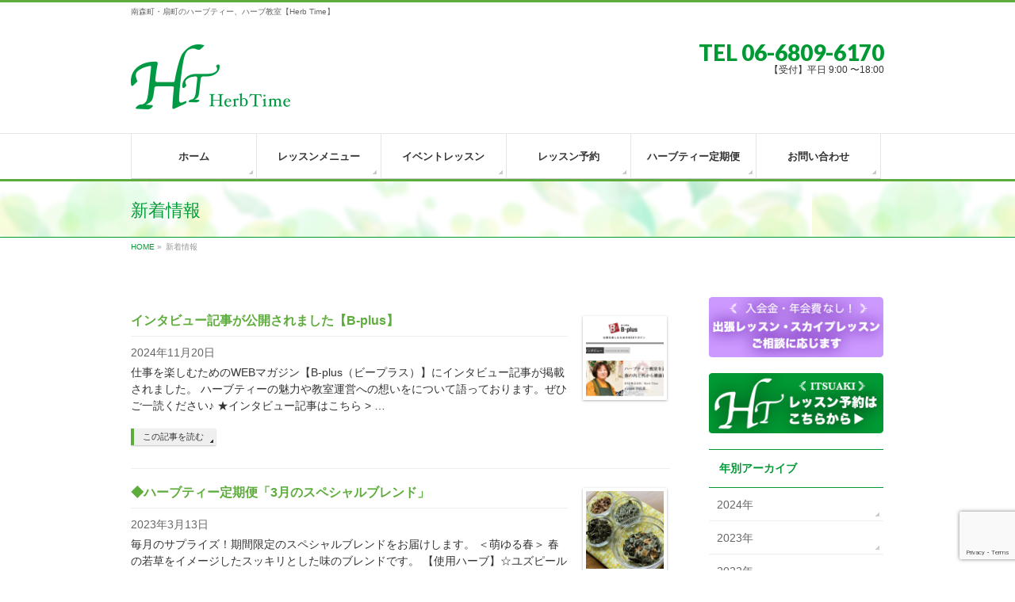

--- FILE ---
content_type: text/html; charset=UTF-8
request_url: https://herbtime.info/info/
body_size: 34171
content:
<!DOCTYPE html>
<!--[if IE]>
<meta http-equiv="X-UA-Compatible" content="IE=Edge">
<![endif]-->
<html xmlns:fb="http://ogp.me/ns/fb#" lang="ja">
<head>
<meta charset="UTF-8" />
<link rel="start" href="https://herbtime.info" title="HOME" />

<!--[if lte IE 8]>
<link rel="stylesheet" type="text/css" media="all" href="https://herbtime.info/wp-content/themes/biz-vektor-child/style_oldie.css" />
<![endif]-->
<meta id="viewport" name="viewport" content="width=device-width, initial-scale=1">
<title>新着情報 | 南森町・扇町のハーブティー＆プリザーブドフラワー教室【HerbTime（ハーブタイム）】</title>
<link rel='dns-prefetch' href='//www.google.com' />
<link rel='dns-prefetch' href='//fonts.googleapis.com' />
<link rel='dns-prefetch' href='//s.w.org' />
<link rel="alternate" type="application/rss+xml" title="南森町・扇町のハーブティー＆プリザーブドフラワー教室【HerbTime（ハーブタイム）】 &raquo; フィード" href="https://herbtime.info/feed/" />
<link rel="alternate" type="application/rss+xml" title="南森町・扇町のハーブティー＆プリザーブドフラワー教室【HerbTime（ハーブタイム）】 &raquo; コメントフィード" href="https://herbtime.info/comments/feed/" />
<link rel="alternate" type="application/rss+xml" title="南森町・扇町のハーブティー＆プリザーブドフラワー教室【HerbTime（ハーブタイム）】 &raquo; 新着情報 フィード" href="https://herbtime.info/info/feed/" />
<meta name="description" content="新着情報 の記事。 南森町・扇町のハーブティー＆プリザーブドフラワー教室【HerbTime（ハーブタイム）】 南森町・扇町のハーブティー、ハーブ教室【Herb Time】" />
<style type="text/css">.keyColorBG,.keyColorBGh:hover,.keyColor_bg,.keyColor_bg_hover:hover{background-color: #5ead3c;}.keyColorCl,.keyColorClh:hover,.keyColor_txt,.keyColor_txt_hover:hover{color: #5ead3c;}.keyColorBd,.keyColorBdh:hover,.keyColor_border,.keyColor_border_hover:hover{border-color: #5ead3c;}.color_keyBG,.color_keyBGh:hover,.color_key_bg,.color_key_bg_hover:hover{background-color: #5ead3c;}.color_keyCl,.color_keyClh:hover,.color_key_txt,.color_key_txt_hover:hover{color: #5ead3c;}.color_keyBd,.color_keyBdh:hover,.color_key_border,.color_key_border_hover:hover{border-color: #5ead3c;}</style>
		<script type="text/javascript">
			window._wpemojiSettings = {"baseUrl":"https:\/\/s.w.org\/images\/core\/emoji\/12.0.0-1\/72x72\/","ext":".png","svgUrl":"https:\/\/s.w.org\/images\/core\/emoji\/12.0.0-1\/svg\/","svgExt":".svg","source":{"concatemoji":"https:\/\/herbtime.info\/wp-includes\/js\/wp-emoji-release.min.js?ver=5.4.18"}};
			/*! This file is auto-generated */
			!function(e,a,t){var n,r,o,i=a.createElement("canvas"),p=i.getContext&&i.getContext("2d");function s(e,t){var a=String.fromCharCode;p.clearRect(0,0,i.width,i.height),p.fillText(a.apply(this,e),0,0);e=i.toDataURL();return p.clearRect(0,0,i.width,i.height),p.fillText(a.apply(this,t),0,0),e===i.toDataURL()}function c(e){var t=a.createElement("script");t.src=e,t.defer=t.type="text/javascript",a.getElementsByTagName("head")[0].appendChild(t)}for(o=Array("flag","emoji"),t.supports={everything:!0,everythingExceptFlag:!0},r=0;r<o.length;r++)t.supports[o[r]]=function(e){if(!p||!p.fillText)return!1;switch(p.textBaseline="top",p.font="600 32px Arial",e){case"flag":return s([127987,65039,8205,9895,65039],[127987,65039,8203,9895,65039])?!1:!s([55356,56826,55356,56819],[55356,56826,8203,55356,56819])&&!s([55356,57332,56128,56423,56128,56418,56128,56421,56128,56430,56128,56423,56128,56447],[55356,57332,8203,56128,56423,8203,56128,56418,8203,56128,56421,8203,56128,56430,8203,56128,56423,8203,56128,56447]);case"emoji":return!s([55357,56424,55356,57342,8205,55358,56605,8205,55357,56424,55356,57340],[55357,56424,55356,57342,8203,55358,56605,8203,55357,56424,55356,57340])}return!1}(o[r]),t.supports.everything=t.supports.everything&&t.supports[o[r]],"flag"!==o[r]&&(t.supports.everythingExceptFlag=t.supports.everythingExceptFlag&&t.supports[o[r]]);t.supports.everythingExceptFlag=t.supports.everythingExceptFlag&&!t.supports.flag,t.DOMReady=!1,t.readyCallback=function(){t.DOMReady=!0},t.supports.everything||(n=function(){t.readyCallback()},a.addEventListener?(a.addEventListener("DOMContentLoaded",n,!1),e.addEventListener("load",n,!1)):(e.attachEvent("onload",n),a.attachEvent("onreadystatechange",function(){"complete"===a.readyState&&t.readyCallback()})),(n=t.source||{}).concatemoji?c(n.concatemoji):n.wpemoji&&n.twemoji&&(c(n.twemoji),c(n.wpemoji)))}(window,document,window._wpemojiSettings);
		</script>
		<style type="text/css">
img.wp-smiley,
img.emoji {
	display: inline !important;
	border: none !important;
	box-shadow: none !important;
	height: 1em !important;
	width: 1em !important;
	margin: 0 .07em !important;
	vertical-align: -0.1em !important;
	background: none !important;
	padding: 0 !important;
}
</style>
	<link rel='stylesheet' id='vkExUnit_common_style-css'  href='https://herbtime.info/wp-content/plugins/vk-all-in-one-expansion-unit/assets/css/vkExUnit_style.css?ver=9.17.0.0' type='text/css' media='all' />
<link rel='stylesheet' id='wp-block-library-css'  href='https://herbtime.info/wp-includes/css/dist/block-library/style.min.css?ver=5.4.18' type='text/css' media='all' />
<link rel='stylesheet' id='contact-form-7-css'  href='https://herbtime.info/wp-content/plugins/contact-form-7/includes/css/styles.css?ver=5.2.2' type='text/css' media='all' />
<link rel='stylesheet' id='advanced-google-recaptcha-style-css'  href='https://herbtime.info/wp-content/plugins/advanced-google-recaptcha/assets/css/captcha.min.css?ver=1.0.12' type='text/css' media='all' />
<link rel='stylesheet' id='Biz_Vektor_common_style-css'  href='https://herbtime.info/wp-content/themes/biz-vektor/css/bizvektor_common_min.css?ver=1.12.4' type='text/css' media='all' />
<link rel='stylesheet' id='Biz_Vektor_Design_style-css'  href='https://herbtime.info/wp-content/themes/biz-vektor/design_skins/002/002.css?ver=1.12.4' type='text/css' media='all' />
<link rel='stylesheet' id='Biz_Vektor_plugin_sns_style-css'  href='https://herbtime.info/wp-content/themes/biz-vektor/plugins/sns/style_bizvektor_sns.css?ver=5.4.18' type='text/css' media='all' />
<link rel='stylesheet' id='Biz_Vektor_add_web_fonts-css'  href='//fonts.googleapis.com/css?family=Droid+Sans%3A700%7CLato%3A900%7CAnton&#038;ver=5.4.18' type='text/css' media='all' />
<link rel='stylesheet' id='vk-blocks-build-css-css'  href='https://herbtime.info/wp-content/plugins/vk-all-in-one-expansion-unit/inc/vk-blocks/package/build/block-build.css?ver=0.26.7' type='text/css' media='all' />
<script type='text/javascript' src='https://herbtime.info/wp-includes/js/jquery/jquery.js?ver=1.12.4-wp'></script>
<script type='text/javascript' src='https://herbtime.info/wp-includes/js/jquery/jquery-migrate.min.js?ver=1.4.1'></script>
<script type='text/javascript'>
/* <![CDATA[ */
var agrRecaptcha = {"site_key":"6LeJBh4jAAAAANOU6GWNCbA9BRWv2OpSKZxZdDlq"};
/* ]]> */
</script>
<script type='text/javascript' src='https://herbtime.info/wp-content/plugins/advanced-google-recaptcha/assets/js/captcha.min.js?ver=1.0.12'></script>
<script type='text/javascript' src='https://www.google.com/recaptcha/api.js?onload=agrV3&#038;render=6LeJBh4jAAAAANOU6GWNCbA9BRWv2OpSKZxZdDlq&#038;ver=1.0.12'></script>
<link rel='https://api.w.org/' href='https://herbtime.info/wp-json/' />
<link rel="EditURI" type="application/rsd+xml" title="RSD" href="https://herbtime.info/xmlrpc.php?rsd" />
<link rel="wlwmanifest" type="application/wlwmanifest+xml" href="https://herbtime.info/wp-includes/wlwmanifest.xml" /> 
<!-- [ BizVektor OGP ] -->
<meta property="og:site_name" content="南森町・扇町のハーブティー＆プリザーブドフラワー教室【HerbTime（ハーブタイム）】" />
<meta property="og:url" content="https://herbtime.info/info/" />
<meta property="fb:app_id" content="2202402003163512" />
<meta property="og:type" content="article" />
<meta property="og:image" content="https://herbtime.info/wp-content/uploads/2020/04/OGP.jpg" />
<!-- [ /BizVektor OGP ] -->
<!--[if lte IE 8]>
<link rel="stylesheet" type="text/css" media="all" href="https://herbtime.info/wp-content/themes/biz-vektor/design_skins/002/002_oldie.css" />
<![endif]-->
<link rel="pingback" href="https://herbtime.info/xmlrpc.php" />
<!-- [ VK All in one Expansion Unit OGP ] -->
<meta property="og:site_name" content="南森町・扇町のハーブティー＆プリザーブドフラワー教室【HerbTime（ハーブタイム）】" />
<meta property="og:url" content="https://herbtime.info/info/" />
<meta property="og:title" content="  新着情報" />
<meta property="og:description" content="新着情報 の記事 南森町・扇町のハーブティー＆プリザーブドフラワー教室【HerbTime（ハーブタイム）】 南森町・扇町のハーブティー、ハーブ教室【Herb Time】" />
<meta property="fb:app_id" content="2202402003163512" />
<meta property="og:type" content="article" />
<!-- [ / VK All in one Expansion Unit OGP ] -->
<!-- [ VK All in one Expansion Unit twitter card ] -->
<meta name="twitter:card" content="summary_large_image">
<meta name="twitter:description" content="新着情報 の記事 南森町・扇町のハーブティー＆プリザーブドフラワー教室【HerbTime（ハーブタイム）】 南森町・扇町のハーブティー、ハーブ教室【Herb Time】">
<meta name="twitter:title" content="  新着情報">
<meta name="twitter:url" content="https://herbtime.info/info/interview20241120/">
	<meta name="twitter:domain" content="herbtime.info">
	<!-- [ / VK All in one Expansion Unit twitter card ] -->
	<link rel="icon" href="https://herbtime.info/wp-content/uploads/2020/03/cropped-icon2-32x32.png" sizes="32x32" />
<link rel="icon" href="https://herbtime.info/wp-content/uploads/2020/03/cropped-icon2-192x192.png" sizes="192x192" />
<link rel="apple-touch-icon" href="https://herbtime.info/wp-content/uploads/2020/03/cropped-icon2-180x180.png" />
<meta name="msapplication-TileImage" content="https://herbtime.info/wp-content/uploads/2020/03/cropped-icon2-270x270.png" />
<style type="text/css">
/*-------------------------------------------*/
/*	menu divide
/*-------------------------------------------*/
@media (min-width: 970px) {
#gMenu.itemClose .menu, #gMenu.itemOpen .menu { display: -webkit-flex; display: flex; }
#gMenu .menu > li { width:100%; }
}
</style>
<style type="text/css">
/*-------------------------------------------*/
/*	font
/*-------------------------------------------*/
h1,h2,h3,h4,h4,h5,h6,#header #site-title,#pageTitBnr #pageTitInner #pageTit,#content .leadTxt,#sideTower .localHead {font-family: "ヒラギノ角ゴ Pro W3","Hiragino Kaku Gothic Pro","メイリオ",Meiryo,Osaka,"ＭＳ Ｐゴシック","MS PGothic",sans-serif; }
#pageTitBnr #pageTitInner #pageTit { font-weight:lighter; }
#gMenu .menu li a strong {font-family: "ヒラギノ角ゴ Pro W3","Hiragino Kaku Gothic Pro","メイリオ",Meiryo,Osaka,"ＭＳ Ｐゴシック","MS PGothic",sans-serif; }
</style>
<link rel="stylesheet" href="https://herbtime.info/wp-content/themes/biz-vektor-child/style.css" type="text/css" media="all" />
<style type="text/css">
.content h3.tea01 {
    text-shadow: 0 1px #ffffff;
    box-shadow: inset 1px 1px 2px rgba(0,0,0,0.0);
    position: relative;
    clear: both;
    font-size: 18px;
color: #D7596E;
    margin: 40px 0px 20px;
    padding: 10px 10px 7px;
    background-color: #f7dee2;
    border-left: 3px solid #D7596E;
}

.content h3.tea02 {
    text-shadow: 0 1px #ffffff;
    box-shadow: inset 1px 1px 2px rgba(0,0,0,0.0);
    position: relative;
    clear: both;
    font-size: 18px;
color: #D9583C;
    margin: 40px 0px 20px;
    padding: 10px 10px 7px;
    background-color: #f7ded8;
    border-left: 3px solid #D9583C;
}

.content h3.tea03 {
    text-shadow: 0 1px #ffffff;
    box-shadow: inset 1px 1px 2px rgba(0,0,0,0.0);
    position: relative;
    clear: both;
    font-size: 18px;
color: #D3A746;
    margin: 40px 0px 20px;
    padding: 10px 10px 7px;
    background-color: #fbf3e0;
    border-left: 3px solid #D3A746;
}

.content h3.tea04 {
    text-shadow: 0 1px #ffffff;
    box-shadow: inset 1px 1px 2px rgba(0,0,0,0.0);
    position: relative;
    clear: both;
    font-size: 18px;
color: #A3BA50;
    margin: 40px 0px 20px;
    padding: 10px 10px 7px;
    background-color: #eef2e0;
    border-left: 3px solid #A3BA50;
}

.content h3.tea05 {
    text-shadow: 0 1px #ffffff;
    box-shadow: inset 1px 1px 2px rgba(0,0,0,0.0);
    position: relative;
    clear: both;
    font-size: 18px;
color: #2E9357;
    margin: 40px 0px 20px;
    padding: 10px 10px 7px;
    background-color: #d5e9dd;
    border-left: 3px solid #2E9357;
}

.content h3.tea06 {
    text-shadow: 0 1px #ffffff;
    box-shadow: inset 1px 1px 2px rgba(0,0,0,0.0);
    position: relative;
    clear: both;
    font-size: 18px;
color: #1C97C8;
    margin: 40px 0px 20px;
    padding: 10px 10px 7px;
    background-color: #d2eaf4;
    border-left: 3px solid #1C97C8;
}

.content h3.tea07 {
    text-shadow: 0 1px #ffffff;
    box-shadow: inset 1px 1px 2px rgba(0,0,0,0.0);
    position: relative;
    clear: both;
    font-size: 18px;
color: #484580;
    margin: 40px 0px 20px;
    padding: 10px 10px 7px;
    background-color: #dadae6;
    border-left: 3px solid #484580;
}

.content h3.tea08 {
    text-shadow: 0 1px #ffffff;
    box-shadow: inset 1px 1px 2px rgba(0,0,0,0.0);
    position: relative;
    clear: both;
    font-size: 18px;
color: #9F5288;
    margin: 40px 0px 20px;
    padding: 10px 10px 7px;
    background-color: #ecdce7;
    border-left: 3px solid #9F5288;
}

.sp{ display: none; }
.pc{ display: block; }

@media screen and (max-width: 640px) {
  .sp{ display: block; }
  .pc{ display: none; }
}</style>
	</head>

<body class="archive post-type-archive post-type-archive-info two-column right-sidebar">

<div id="fb-root"></div>
<script>(function(d, s, id) {
	var js, fjs = d.getElementsByTagName(s)[0];
	if (d.getElementById(id)) return;
	js = d.createElement(s); js.id = id;
	js.src = "//connect.facebook.net/ja_JP/sdk.js#xfbml=1&version=v2.3&appId=2202402003163512";
	fjs.parentNode.insertBefore(js, fjs);
}(document, 'script', 'facebook-jssdk'));</script>
	
<div id="wrap">

<!--[if lte IE 8]>
<div id="eradi_ie_box">
<div class="alert_title">ご利用の <span style="font-weight: bold;">Internet Exproler</span> は古すぎます。</div>
<p>あなたがご利用の Internet Explorer はすでにサポートが終了しているため、正しい表示・動作を保証しておりません。<br />
古い Internet Exproler はセキュリティーの観点からも、<a href="https://www.microsoft.com/ja-jp/windows/lifecycle/iesupport/" target="_blank" >新しいブラウザに移行する事が強く推奨されています。</a><br />
<a href="http://windows.microsoft.com/ja-jp/internet-explorer/" target="_blank" >最新のInternet Exproler</a> や <a href="https://www.microsoft.com/ja-jp/windows/microsoft-edge" target="_blank" >Edge</a> を利用するか、<a href="https://www.google.co.jp/chrome/browser/index.html" target="_blank">Chrome</a> や <a href="https://www.mozilla.org/ja/firefox/new/" target="_blank">Firefox</a> など、より早くて快適なブラウザをご利用ください。</p>
</div>
<![endif]-->

<!-- [ #headerTop ] -->
<div id="headerTop">
<div class="innerBox">
<div id="site-description">南森町・扇町のハーブティー、ハーブ教室【Herb Time】</div>
</div>
</div><!-- [ /#headerTop ] -->

<!-- [ #header ] -->
<header id="header" class="header">
<div id="headerInner" class="innerBox">
<!-- [ #headLogo ] -->
<div id="site-title">
<a href="https://herbtime.info/" title="南森町・扇町のハーブティー＆プリザーブドフラワー教室【HerbTime（ハーブタイム）】" rel="home">
<img src="https://herbtime.info/wp-content/uploads/2020/03/rogo.png" alt="南森町・扇町のハーブティー＆プリザーブドフラワー教室【HerbTime（ハーブタイム）】" /></a>
</div>
<!-- [ /#headLogo ] -->

<!-- [ #headContact ] -->
<div id="headContact" class="itemClose" onclick="showHide('headContact');"><div id="headContactInner">
<div id="headContactTel">TEL 06-6809-6170</div>
<div id="headContactTime">【受付】平日 9:00 〜18:00</div>
</div></div><!-- [ /#headContact ] -->

</div>
<!-- #headerInner -->
</header>
<!-- [ /#header ] -->


<!-- [ #gMenu ] -->
<div id="gMenu" class="itemClose">
<div id="gMenuInner" class="innerBox">
<h3 class="assistive-text" onclick="showHide('gMenu');"><span>MENU</span></h3>
<div class="skip-link screen-reader-text">
	<a href="#content" title="メニューを飛ばす">メニューを飛ばす</a>
</div>
<div class="menu-global-navi-container"><ul id="menu-global-navi" class="menu"><li id="menu-item-36" class="menu-item menu-item-type-custom menu-item-object-custom menu-item-home"><a href="https://herbtime.info"><strong>ホーム</strong></a></li>
<li id="menu-item-37" class="menu-item menu-item-type-post_type menu-item-object-page"><a href="https://herbtime.info/menu/"><strong>レッスンメニュー</strong></a></li>
<li id="menu-item-45" class="menu-item menu-item-type-post_type menu-item-object-page current_page_parent"><a href="https://herbtime.info/other/"><strong>イベントレッスン</strong></a></li>
<li id="menu-item-255" class="menu-item menu-item-type-custom menu-item-object-custom"><a target="_blank" href="https://www.itsuaki.com/yoyaku/webreserve/staffsel?str_id=2290226842&amp;back=1"><strong>レッスン予約</strong></a></li>
<li id="menu-item-753" class="menu-item menu-item-type-post_type menu-item-object-page"><a href="https://herbtime.info/distribution/"><strong>ハーブティー定期便</strong></a></li>
<li id="menu-item-829" class="menu-item menu-item-type-custom menu-item-object-custom"><a target="_blank" href="https://ws.formzu.net/dist/S782048477/"><strong>お問い合わせ</strong></a></li>
</ul></div>
</div><!-- [ /#gMenuInner ] -->
</div>
<!-- [ /#gMenu ] -->


<div id="pageTitBnr">
<div class="innerBox">
<div id="pageTitInner">
<h1 id="pageTit">
新着情報</h1>
</div><!-- [ /#pageTitInner ] -->
</div>
</div><!-- [ /#pageTitBnr ] -->
<!-- [ #panList ] -->
<div id="panList">
<div id="panListInner" class="innerBox"><ul><li id="panHome" itemprop="itemListElement" itemscope itemtype="http://schema.org/ListItem"><a href="https://herbtime.info" itemprop="item"><span itemprop="name">HOME</span></a> &raquo; </li><li itemprop="itemListElement" itemscope itemtype="http://schema.org/ListItem"><span itemprop="name">新着情報</span></li></ul></div>
</div>
<!-- [ /#panList ] -->

<div id="main" class="main"><!-- [ #container ] -->
<div id="container" class="innerBox">
	<!-- [ #content ] -->
	<div id="content" class="content">
				<div class="infoList">
		
									<!-- [ .infoListBox ] -->
<div id="post-855" class="infoListBox ttBox">
	<div class="entryTxtBox ttBoxTxt haveThumbnail">
	<h4 class="entryTitle">
	<a href="https://herbtime.info/info/interview20241120/">インタビュー記事が公開されました【B-plus】</a>
		</h4>
	<p class="entryMeta">
	<span class="infoDate">2024年11月20日</span><span class="infoCate"></span>
	</p>
	<p>仕事を楽しむためのWEBマガジン【B-plus（ビープラス）】にインタビュー記事が掲載されました。 ハーブティーの魅力や教室運営への想いをについて語っております。ぜひご一読ください♪ ★インタビュー記事はこちら &gt; &#8230;</p>
	<div class="moreLink"><a href="https://herbtime.info/info/interview20241120/">この記事を読む</a></div>
	</div><!-- [ /.entryTxtBox ] -->
	
			<div class="thumbImage ttBoxThumb">
		<div class="thumbImageInner">
		<a href="https://herbtime.info/info/interview20241120/"><img width="200" height="200" src="https://herbtime.info/wp-content/uploads/2024/11/スクリーンショット-2024-11-21-20.48.55-200x200.png" class="attachment-post-thumbnail size-post-thumbnail wp-post-image" alt="" srcset="https://herbtime.info/wp-content/uploads/2024/11/スクリーンショット-2024-11-21-20.48.55-200x200.png 200w, https://herbtime.info/wp-content/uploads/2024/11/スクリーンショット-2024-11-21-20.48.55-150x150.png 150w" sizes="(max-width: 200px) 100vw, 200px" /></a>
		</div>
		</div><!-- [ /.thumbImage ] -->
		
</div><!-- [ /.infoListBox ] -->							<!-- [ .infoListBox ] -->
<div id="post-825" class="infoListBox ttBox">
	<div class="entryTxtBox ttBoxTxt haveThumbnail">
	<h4 class="entryTitle">
	<a href="https://herbtime.info/info/2023march/">◆ハーブティー定期便「3月のスペシャルブレンド」</a>
		</h4>
	<p class="entryMeta">
	<span class="infoDate">2023年3月13日</span><span class="infoCate"></span>
	</p>
	<p>毎月のサプライズ！期間限定のスペシャルブレンドをお届けします。 ＜萌ゆる春＞ 春の若草をイメージしたスッキリとした味のブレンドです。 【使用ハーブ】☆ユズピール☆レモングラス☆ペパーミント 来月のスペシャルブレンドもお楽 &#8230;</p>
	<div class="moreLink"><a href="https://herbtime.info/info/2023march/">この記事を読む</a></div>
	</div><!-- [ /.entryTxtBox ] -->
	
			<div class="thumbImage ttBoxThumb">
		<div class="thumbImageInner">
		<a href="https://herbtime.info/info/2023march/"><img width="200" height="200" src="https://herbtime.info/wp-content/uploads/2021/03/S__8445976-200x200.jpg" class="attachment-post-thumbnail size-post-thumbnail wp-post-image" alt="" srcset="https://herbtime.info/wp-content/uploads/2021/03/S__8445976-200x200.jpg 200w, https://herbtime.info/wp-content/uploads/2021/03/S__8445976-150x150.jpg 150w" sizes="(max-width: 200px) 100vw, 200px" /></a>
		</div>
		</div><!-- [ /.thumbImage ] -->
		
</div><!-- [ /.infoListBox ] -->							<!-- [ .infoListBox ] -->
<div id="post-823" class="infoListBox ttBox">
	<div class="entryTxtBox ttBoxTxt haveThumbnail">
	<h4 class="entryTitle">
	<a href="https://herbtime.info/info/2023february/">◆ハーブティー定期便「2月のスペシャルブレンド」</a>
		</h4>
	<p class="entryMeta">
	<span class="infoDate">2023年2月5日</span><span class="infoCate"></span>
	</p>
	<p>毎月のサプライズ！期間限定のスペシャルブレンドをお届けします。 ＜puppet festival＞ タイトルのとおり、ひと足早く、桃の節句をイメージしたブレンドです。女性にぴったりのハーブをブレンドしました。 【使用ハー &#8230;</p>
	<div class="moreLink"><a href="https://herbtime.info/info/2023february/">この記事を読む</a></div>
	</div><!-- [ /.entryTxtBox ] -->
	
			<div class="thumbImage ttBoxThumb">
		<div class="thumbImageInner">
		<a href="https://herbtime.info/info/2023february/"><img width="200" height="200" src="https://herbtime.info/wp-content/uploads/2021/02/S__8020033_cut-200x200.jpg" class="attachment-post-thumbnail size-post-thumbnail wp-post-image" alt="" srcset="https://herbtime.info/wp-content/uploads/2021/02/S__8020033_cut-200x200.jpg 200w, https://herbtime.info/wp-content/uploads/2021/02/S__8020033_cut-150x150.jpg 150w" sizes="(max-width: 200px) 100vw, 200px" /></a>
		</div>
		</div><!-- [ /.thumbImage ] -->
		
</div><!-- [ /.infoListBox ] -->					
		<div class="paging">
<span class="current">1</span>
<a href="https://herbtime.info/info/page/2/" class="inactive">2</a>
<a href="https://herbtime.info/info/page/3/" class="inactive">3</a>
<span class="txt_hellip">&hellip;</span>
<a href="https://herbtime.info/info/page/8/">8</a>
<a class="next_link" href="https://herbtime.info/info/page/2/">&raquo;</a>
</div>
		</div><!-- [ /.infoList ] -->
		</div>
	<!-- [ /#content ] -->

<!-- [ #sideTower ] -->
<div id="sideTower" class="sideTower">
<div class="sideWidget widget widget_vkexunit_banner" id="vkexunit_banner-5"><img src="https://herbtime.info/wp-content/uploads/2020/04/lesson-btn.png" alt="入会金・年会費なし！出張レッスン・スカイプレッスンのご相談に応じます" /></div><div class="sideWidget widget widget_vkexunit_banner" id="vkexunit_banner-4"><a href="https://www.itsuaki.com/yoyaku/webreserve/staffsel?str_id=2290226842&#038;back=1" class="veu_banner" target="_blank" ><img src="https://herbtime.info/wp-content/uploads/2020/04/yoyaku-br.png" alt="レッスン予約サイトへ" /></a></div>
	<div class="localSection sideWidget">
	<div class="localNaviBox">
	<h3 class="localHead">年別アーカイブ</h3>
	<ul class="localNavi">
		<li><a href='https://herbtime.info/2024/?post_type=info'>2024年</a></li>
	<li><a href='https://herbtime.info/2023/?post_type=info'>2023年</a></li>
	<li><a href='https://herbtime.info/2022/?post_type=info'>2022年</a></li>
	<li><a href='https://herbtime.info/2021/?post_type=info'>2021年</a></li>
	<li><a href='https://herbtime.info/2020/?post_type=info'>2020年</a></li>
	<li><a href='https://herbtime.info/2016/?post_type=info'>2016年</a></li>
	</ul>
	</div>
	</div>

	<ul><li class="sideBnr" id="sideContact"><a href="https://ws.formzu.net/dist/S782048477/">
<img src="https://herbtime.info/wp-content/themes/biz-vektor/images/bnr_contact_ja.png" alt="メールでお問い合わせはこちら">
</a></li>
</ul>
<ul id="snsBnr"><li><a href="https://facebook.com/HerbTime/" target="_blank"><img src="https://herbtime.info/wp-content/themes/biz-vektor/images/bnr_facebook.png" alt="facebook" /></a></li>
</ul><div class="widget_text sideWidget widget widget_custom_html" id="custom_html-5"><h3 class="localHead">アクセス</h3><div class="textwidget custom-html-widget"><br>
<!-- グーグルマップ -->
<iframe src="https://www.google.com/maps/embed?pb=!1m18!1m12!1m3!1d3280.1244421815527!2d135.51096751525634!3d34.7020410804341!2m3!1f0!2f0!3f0!3m2!1i1024!2i768!4f13.1!3m3!1m2!1s0x6000e6c43431a12b%3A0x935d5781964ce71a!2z44CSNTMwLTAwMzYg5aSn6Ziq5bqc5aSn6Ziq5biC5YyX5Yy65LiO5Yqb55S677yX4oiS77yR77yR!5e0!3m2!1sja!2sjp!4v1583674687429!5m2!1sja!2sjp" height="250px" width="100%" frameborder="0" style="border:0;" allowfullscreen=""></iframe>
<p>
大阪市営地下鉄堺筋線「扇町」「南森町」徒歩5分、JR大阪環状線「天満」徒歩5分
</p></div></div><div class="widget_text sideWidget widget widget_custom_html" id="custom_html-12"><div class="textwidget custom-html-widget"><p>
<div class="wp-block-button aligncenter"><a class="wp-block-button__link has-background" href="https://ws.formzu.net/dist/S782048477/" style="background-color:#009933;border-radius:5px" target="_blank" rel="noopener noreferrer"><strong>お問い合わせ ▶︎</strong></a></div>
</p></div></div><div class="sideWidget widget widget_vkexunit_fbpageplugin" id="vkexunit_fbpageplugin-2"><div class="veu_fbPagePlugin">
		<div class="fbPagePlugin_body">
			<div class="fb-page" data-href="https://m.facebook.com/HerbTime/" data-width="500"  data-height="300" data-hide-cover="false" data-show-facepile="false" data-show-posts="true">
				<div class="fb-xfbml-parse-ignore">
					<blockquote cite="https://m.facebook.com/HerbTime/">
					<a href="https://m.facebook.com/HerbTime/">Facebook page</a>
					</blockquote>
				</div>
			</div>
		</div>

		</div></div><div class="sideWidget widget widget_vkexunit_banner" id="vkexunit_banner-2"><a href="https://herbtime.thebase.in/" class="veu_banner" target="_blank" ><img src="https://herbtime.info/wp-content/uploads/2020/03/shop-br.png" alt="オンラインショップへ" /></a></div><div class="sideWidget widget widget_vkexunit_banner" id="vkexunit_banner-3"><a href="http://herbtime.blog49.fc2.com/" class="veu_banner" target="_blank" ><img src="https://herbtime.info/wp-content/uploads/2020/03/blog-br.png" alt="オフィシャルブログへ" /></a></div><div class="widget_text sideWidget widget widget_custom_html" id="custom_html-6"><h3 class="localHead">提携教室</h3><div class="textwidget custom-html-widget"><p style="margin-top:15px;"><a href="http://www.spice-school.jp/" target="_blank" rel="noreferrer noopener"><img src="https://herbtime.info/wp-content/uploads/2020/04/spice-br.png" alt="提携教室：SPICEのサイトへ" class="wp-image-123"/></a></p></div></div><div class="widget_text sideWidget widget widget_custom_html" id="custom_html-17"><h3 class="localHead">インタビュー記事</h3><div class="textwidget custom-html-widget"><p style="margin-top:15px;"><a href="https://www.business-plus.net/interview/2411/k9231.html" target="_blank" rel="noreferrer noopener"><img src="https://herbtime.info/wp-content/uploads/2024/11/IMG_2374.jpg" alt="インタビュー記事：B-plusのサイトへ" class="wp-image-123"/></a></p></div></div></div>
<!-- [ /#sideTower ] -->
</div>
<!-- [ /#container ] -->

</div><!-- #main -->

<div id="back-top">
<a href="#wrap">
	<img id="pagetop" src="https://herbtime.info/wp-content/themes/biz-vektor/js/res-vektor/images/footer_pagetop.png" alt="PAGETOP" />
</a>
</div>

<!-- [ #footerSection ] -->
<div id="footerSection">

	<div id="pagetop">
	<div id="pagetopInner" class="innerBox">
	<a href="#wrap">PAGETOP</a>
	</div>
	</div>

	<div id="footMenu">
	<div id="footMenuInner" class="innerBox">
	<div class="menu-footer-navi-container"><ul id="menu-footer-navi" class="menu"><li id="menu-item-60" class="menu-item menu-item-type-custom menu-item-object-custom menu-item-60"><a target="_blank" rel="noopener noreferrer" href="http://herbtime.blog49.fc2.com/">ブログ</a></li>
<li id="menu-item-754" class="menu-item menu-item-type-custom menu-item-object-custom menu-item-754"><a target="_blank" rel="noopener noreferrer" href="https://herbtime.thebase.in/">オンラインショップ</a></li>
<li id="menu-item-846" class="menu-item menu-item-type-post_type menu-item-object-page menu-item-846"><a href="https://herbtime.info/sitemap/">サイトマップ</a></li>
<li id="menu-item-46" class="menu-item menu-item-type-post_type menu-item-object-page menu-item-46"><a href="https://herbtime.info/privacy-policy-2/">プライバシーポリシー</a></li>
<li id="menu-item-254" class="menu-item menu-item-type-custom menu-item-object-custom menu-item-254"><a target="_blank" rel="noopener noreferrer" href="https://www.itsuaki.com/yoyaku/webreserve/staffsel?str_id=2290226842&#038;back=1">レッスン予約</a></li>
<li id="menu-item-831" class="menu-item menu-item-type-custom menu-item-object-custom menu-item-831"><a target="_blank" rel="noopener noreferrer" href="https://ws.formzu.net/dist/S782048477/">お問い合わせ</a></li>
</ul></div>	</div>
	</div>

	<!-- [ #footer ] -->
	<div id="footer">
	<!-- [ #footerInner ] -->
	<div id="footerInner" class="innerBox">
		<dl id="footerOutline">
		<dt><img src="https://herbtime.info/wp-content/uploads/2020/03/rogo.png" alt="南森町・扇町のハーブティー＆プリザーブドフラワー教室【HerbTime（ハーブタイム）】" /></dt>
		<dd>
		MMJ株式会社<br />
〒530-0036<br />
大阪市北区与力町7-11　グランメゾン与力町801<br />
TEL : 06-6809-6170 / 090-3969-8335		</dd>
		</dl>
		<!-- [ #footerSiteMap ] -->
		<div id="footerSiteMap">
</div>
		<!-- [ /#footerSiteMap ] -->
	</div>
	<!-- [ /#footerInner ] -->
	</div>
	<!-- [ /#footer ] -->

	<!-- [ #siteBottom ] -->
	<div id="siteBottom">
	<div id="siteBottomInner" class="innerBox">

	<p>Copyright &copy; HerbTime All Rights Reserved.</p>
	<!--<div id="copy">Copyright &copy; <a href="https://herbtime.info/" rel="home">南森町・扇町のハーブティー＆プリザーブドフラワー教室【HerbTime（ハーブタイム）】</a> All Rights Reserved.</div><div id="powerd">Powered by <a href="https://ja.wordpress.org/">WordPress</a> &amp; <a href="https://bizvektor.com" target="_blank" title="無料WordPressテーマ BizVektor(ビズベクトル)"> BizVektor Theme</a> by <a href="https://www.vektor-inc.co.jp" target="_blank" title="株式会社ベクトル -ウェブサイト制作・WordPressカスタマイズ- [ 愛知県名古屋市 ]">Vektor,Inc.</a> technology.</div>-->
	</div>
	</div>
	<!-- [ /#siteBottom ] -->
</div>
<!-- [ /#footerSection ] -->
</div>
<!-- [ /#wrap ] -->
<script type='text/javascript'>
/* <![CDATA[ */
var wpcf7 = {"apiSettings":{"root":"https:\/\/herbtime.info\/wp-json\/contact-form-7\/v1","namespace":"contact-form-7\/v1"}};
/* ]]> */
</script>
<script type='text/javascript' src='https://herbtime.info/wp-content/plugins/contact-form-7/includes/js/scripts.js?ver=5.2.2'></script>
<script type='text/javascript' src='https://herbtime.info/wp-includes/js/wp-embed.min.js?ver=5.4.18'></script>
<script type='text/javascript'>
/* <![CDATA[ */
var vkExOpt = {"ajax_url":"https:\/\/herbtime.info\/wp-admin\/admin-ajax.php","hatena_entry":"https:\/\/herbtime.info\/wp-json\/vk_ex_unit\/v1\/hatena_entry\/"};
/* ]]> */
</script>
<script type='text/javascript' src='https://herbtime.info/wp-content/plugins/vk-all-in-one-expansion-unit/assets/js/all.min.js?ver=9.17.0.0'></script>
<script type='text/javascript'>
/* <![CDATA[ */
var bv_sliderParams = {"slideshowSpeed":"5000","animation":"fade"};
/* ]]> */
</script>
<script type='text/javascript' src='https://herbtime.info/wp-content/themes/biz-vektor/js/biz-vektor-min.js?ver=1.12.4' defer='defer'></script>
<div id="fb-root"></div>
	<script>
;(function(w,d){
	var f=function(){
		(function(d, s, id) {
		var js, fjs = d.getElementsByTagName(s)[0];
		if (d.getElementById(id)) return;
		js = d.createElement(s); js.id = id;
		js.src = "//connect.facebook.net/ja_JP/sdk.js#xfbml=1&version=v2.9&appId=2202402003163512";
		fjs.parentNode.insertBefore(js, fjs);
		}(d, 'script', 'facebook-jssdk'));
		w.removeEventListener('scroll',f,true);
	};
	w.addEventListener('scroll',f,true);
})(window,document);
</script>
	</body>
</html>

--- FILE ---
content_type: text/html; charset=utf-8
request_url: https://www.google.com/recaptcha/api2/anchor?ar=1&k=6LeJBh4jAAAAANOU6GWNCbA9BRWv2OpSKZxZdDlq&co=aHR0cHM6Ly9oZXJidGltZS5pbmZvOjQ0Mw..&hl=en&v=PoyoqOPhxBO7pBk68S4YbpHZ&size=invisible&anchor-ms=20000&execute-ms=30000&cb=1iskpvc06b3u
body_size: 48688
content:
<!DOCTYPE HTML><html dir="ltr" lang="en"><head><meta http-equiv="Content-Type" content="text/html; charset=UTF-8">
<meta http-equiv="X-UA-Compatible" content="IE=edge">
<title>reCAPTCHA</title>
<style type="text/css">
/* cyrillic-ext */
@font-face {
  font-family: 'Roboto';
  font-style: normal;
  font-weight: 400;
  font-stretch: 100%;
  src: url(//fonts.gstatic.com/s/roboto/v48/KFO7CnqEu92Fr1ME7kSn66aGLdTylUAMa3GUBHMdazTgWw.woff2) format('woff2');
  unicode-range: U+0460-052F, U+1C80-1C8A, U+20B4, U+2DE0-2DFF, U+A640-A69F, U+FE2E-FE2F;
}
/* cyrillic */
@font-face {
  font-family: 'Roboto';
  font-style: normal;
  font-weight: 400;
  font-stretch: 100%;
  src: url(//fonts.gstatic.com/s/roboto/v48/KFO7CnqEu92Fr1ME7kSn66aGLdTylUAMa3iUBHMdazTgWw.woff2) format('woff2');
  unicode-range: U+0301, U+0400-045F, U+0490-0491, U+04B0-04B1, U+2116;
}
/* greek-ext */
@font-face {
  font-family: 'Roboto';
  font-style: normal;
  font-weight: 400;
  font-stretch: 100%;
  src: url(//fonts.gstatic.com/s/roboto/v48/KFO7CnqEu92Fr1ME7kSn66aGLdTylUAMa3CUBHMdazTgWw.woff2) format('woff2');
  unicode-range: U+1F00-1FFF;
}
/* greek */
@font-face {
  font-family: 'Roboto';
  font-style: normal;
  font-weight: 400;
  font-stretch: 100%;
  src: url(//fonts.gstatic.com/s/roboto/v48/KFO7CnqEu92Fr1ME7kSn66aGLdTylUAMa3-UBHMdazTgWw.woff2) format('woff2');
  unicode-range: U+0370-0377, U+037A-037F, U+0384-038A, U+038C, U+038E-03A1, U+03A3-03FF;
}
/* math */
@font-face {
  font-family: 'Roboto';
  font-style: normal;
  font-weight: 400;
  font-stretch: 100%;
  src: url(//fonts.gstatic.com/s/roboto/v48/KFO7CnqEu92Fr1ME7kSn66aGLdTylUAMawCUBHMdazTgWw.woff2) format('woff2');
  unicode-range: U+0302-0303, U+0305, U+0307-0308, U+0310, U+0312, U+0315, U+031A, U+0326-0327, U+032C, U+032F-0330, U+0332-0333, U+0338, U+033A, U+0346, U+034D, U+0391-03A1, U+03A3-03A9, U+03B1-03C9, U+03D1, U+03D5-03D6, U+03F0-03F1, U+03F4-03F5, U+2016-2017, U+2034-2038, U+203C, U+2040, U+2043, U+2047, U+2050, U+2057, U+205F, U+2070-2071, U+2074-208E, U+2090-209C, U+20D0-20DC, U+20E1, U+20E5-20EF, U+2100-2112, U+2114-2115, U+2117-2121, U+2123-214F, U+2190, U+2192, U+2194-21AE, U+21B0-21E5, U+21F1-21F2, U+21F4-2211, U+2213-2214, U+2216-22FF, U+2308-230B, U+2310, U+2319, U+231C-2321, U+2336-237A, U+237C, U+2395, U+239B-23B7, U+23D0, U+23DC-23E1, U+2474-2475, U+25AF, U+25B3, U+25B7, U+25BD, U+25C1, U+25CA, U+25CC, U+25FB, U+266D-266F, U+27C0-27FF, U+2900-2AFF, U+2B0E-2B11, U+2B30-2B4C, U+2BFE, U+3030, U+FF5B, U+FF5D, U+1D400-1D7FF, U+1EE00-1EEFF;
}
/* symbols */
@font-face {
  font-family: 'Roboto';
  font-style: normal;
  font-weight: 400;
  font-stretch: 100%;
  src: url(//fonts.gstatic.com/s/roboto/v48/KFO7CnqEu92Fr1ME7kSn66aGLdTylUAMaxKUBHMdazTgWw.woff2) format('woff2');
  unicode-range: U+0001-000C, U+000E-001F, U+007F-009F, U+20DD-20E0, U+20E2-20E4, U+2150-218F, U+2190, U+2192, U+2194-2199, U+21AF, U+21E6-21F0, U+21F3, U+2218-2219, U+2299, U+22C4-22C6, U+2300-243F, U+2440-244A, U+2460-24FF, U+25A0-27BF, U+2800-28FF, U+2921-2922, U+2981, U+29BF, U+29EB, U+2B00-2BFF, U+4DC0-4DFF, U+FFF9-FFFB, U+10140-1018E, U+10190-1019C, U+101A0, U+101D0-101FD, U+102E0-102FB, U+10E60-10E7E, U+1D2C0-1D2D3, U+1D2E0-1D37F, U+1F000-1F0FF, U+1F100-1F1AD, U+1F1E6-1F1FF, U+1F30D-1F30F, U+1F315, U+1F31C, U+1F31E, U+1F320-1F32C, U+1F336, U+1F378, U+1F37D, U+1F382, U+1F393-1F39F, U+1F3A7-1F3A8, U+1F3AC-1F3AF, U+1F3C2, U+1F3C4-1F3C6, U+1F3CA-1F3CE, U+1F3D4-1F3E0, U+1F3ED, U+1F3F1-1F3F3, U+1F3F5-1F3F7, U+1F408, U+1F415, U+1F41F, U+1F426, U+1F43F, U+1F441-1F442, U+1F444, U+1F446-1F449, U+1F44C-1F44E, U+1F453, U+1F46A, U+1F47D, U+1F4A3, U+1F4B0, U+1F4B3, U+1F4B9, U+1F4BB, U+1F4BF, U+1F4C8-1F4CB, U+1F4D6, U+1F4DA, U+1F4DF, U+1F4E3-1F4E6, U+1F4EA-1F4ED, U+1F4F7, U+1F4F9-1F4FB, U+1F4FD-1F4FE, U+1F503, U+1F507-1F50B, U+1F50D, U+1F512-1F513, U+1F53E-1F54A, U+1F54F-1F5FA, U+1F610, U+1F650-1F67F, U+1F687, U+1F68D, U+1F691, U+1F694, U+1F698, U+1F6AD, U+1F6B2, U+1F6B9-1F6BA, U+1F6BC, U+1F6C6-1F6CF, U+1F6D3-1F6D7, U+1F6E0-1F6EA, U+1F6F0-1F6F3, U+1F6F7-1F6FC, U+1F700-1F7FF, U+1F800-1F80B, U+1F810-1F847, U+1F850-1F859, U+1F860-1F887, U+1F890-1F8AD, U+1F8B0-1F8BB, U+1F8C0-1F8C1, U+1F900-1F90B, U+1F93B, U+1F946, U+1F984, U+1F996, U+1F9E9, U+1FA00-1FA6F, U+1FA70-1FA7C, U+1FA80-1FA89, U+1FA8F-1FAC6, U+1FACE-1FADC, U+1FADF-1FAE9, U+1FAF0-1FAF8, U+1FB00-1FBFF;
}
/* vietnamese */
@font-face {
  font-family: 'Roboto';
  font-style: normal;
  font-weight: 400;
  font-stretch: 100%;
  src: url(//fonts.gstatic.com/s/roboto/v48/KFO7CnqEu92Fr1ME7kSn66aGLdTylUAMa3OUBHMdazTgWw.woff2) format('woff2');
  unicode-range: U+0102-0103, U+0110-0111, U+0128-0129, U+0168-0169, U+01A0-01A1, U+01AF-01B0, U+0300-0301, U+0303-0304, U+0308-0309, U+0323, U+0329, U+1EA0-1EF9, U+20AB;
}
/* latin-ext */
@font-face {
  font-family: 'Roboto';
  font-style: normal;
  font-weight: 400;
  font-stretch: 100%;
  src: url(//fonts.gstatic.com/s/roboto/v48/KFO7CnqEu92Fr1ME7kSn66aGLdTylUAMa3KUBHMdazTgWw.woff2) format('woff2');
  unicode-range: U+0100-02BA, U+02BD-02C5, U+02C7-02CC, U+02CE-02D7, U+02DD-02FF, U+0304, U+0308, U+0329, U+1D00-1DBF, U+1E00-1E9F, U+1EF2-1EFF, U+2020, U+20A0-20AB, U+20AD-20C0, U+2113, U+2C60-2C7F, U+A720-A7FF;
}
/* latin */
@font-face {
  font-family: 'Roboto';
  font-style: normal;
  font-weight: 400;
  font-stretch: 100%;
  src: url(//fonts.gstatic.com/s/roboto/v48/KFO7CnqEu92Fr1ME7kSn66aGLdTylUAMa3yUBHMdazQ.woff2) format('woff2');
  unicode-range: U+0000-00FF, U+0131, U+0152-0153, U+02BB-02BC, U+02C6, U+02DA, U+02DC, U+0304, U+0308, U+0329, U+2000-206F, U+20AC, U+2122, U+2191, U+2193, U+2212, U+2215, U+FEFF, U+FFFD;
}
/* cyrillic-ext */
@font-face {
  font-family: 'Roboto';
  font-style: normal;
  font-weight: 500;
  font-stretch: 100%;
  src: url(//fonts.gstatic.com/s/roboto/v48/KFO7CnqEu92Fr1ME7kSn66aGLdTylUAMa3GUBHMdazTgWw.woff2) format('woff2');
  unicode-range: U+0460-052F, U+1C80-1C8A, U+20B4, U+2DE0-2DFF, U+A640-A69F, U+FE2E-FE2F;
}
/* cyrillic */
@font-face {
  font-family: 'Roboto';
  font-style: normal;
  font-weight: 500;
  font-stretch: 100%;
  src: url(//fonts.gstatic.com/s/roboto/v48/KFO7CnqEu92Fr1ME7kSn66aGLdTylUAMa3iUBHMdazTgWw.woff2) format('woff2');
  unicode-range: U+0301, U+0400-045F, U+0490-0491, U+04B0-04B1, U+2116;
}
/* greek-ext */
@font-face {
  font-family: 'Roboto';
  font-style: normal;
  font-weight: 500;
  font-stretch: 100%;
  src: url(//fonts.gstatic.com/s/roboto/v48/KFO7CnqEu92Fr1ME7kSn66aGLdTylUAMa3CUBHMdazTgWw.woff2) format('woff2');
  unicode-range: U+1F00-1FFF;
}
/* greek */
@font-face {
  font-family: 'Roboto';
  font-style: normal;
  font-weight: 500;
  font-stretch: 100%;
  src: url(//fonts.gstatic.com/s/roboto/v48/KFO7CnqEu92Fr1ME7kSn66aGLdTylUAMa3-UBHMdazTgWw.woff2) format('woff2');
  unicode-range: U+0370-0377, U+037A-037F, U+0384-038A, U+038C, U+038E-03A1, U+03A3-03FF;
}
/* math */
@font-face {
  font-family: 'Roboto';
  font-style: normal;
  font-weight: 500;
  font-stretch: 100%;
  src: url(//fonts.gstatic.com/s/roboto/v48/KFO7CnqEu92Fr1ME7kSn66aGLdTylUAMawCUBHMdazTgWw.woff2) format('woff2');
  unicode-range: U+0302-0303, U+0305, U+0307-0308, U+0310, U+0312, U+0315, U+031A, U+0326-0327, U+032C, U+032F-0330, U+0332-0333, U+0338, U+033A, U+0346, U+034D, U+0391-03A1, U+03A3-03A9, U+03B1-03C9, U+03D1, U+03D5-03D6, U+03F0-03F1, U+03F4-03F5, U+2016-2017, U+2034-2038, U+203C, U+2040, U+2043, U+2047, U+2050, U+2057, U+205F, U+2070-2071, U+2074-208E, U+2090-209C, U+20D0-20DC, U+20E1, U+20E5-20EF, U+2100-2112, U+2114-2115, U+2117-2121, U+2123-214F, U+2190, U+2192, U+2194-21AE, U+21B0-21E5, U+21F1-21F2, U+21F4-2211, U+2213-2214, U+2216-22FF, U+2308-230B, U+2310, U+2319, U+231C-2321, U+2336-237A, U+237C, U+2395, U+239B-23B7, U+23D0, U+23DC-23E1, U+2474-2475, U+25AF, U+25B3, U+25B7, U+25BD, U+25C1, U+25CA, U+25CC, U+25FB, U+266D-266F, U+27C0-27FF, U+2900-2AFF, U+2B0E-2B11, U+2B30-2B4C, U+2BFE, U+3030, U+FF5B, U+FF5D, U+1D400-1D7FF, U+1EE00-1EEFF;
}
/* symbols */
@font-face {
  font-family: 'Roboto';
  font-style: normal;
  font-weight: 500;
  font-stretch: 100%;
  src: url(//fonts.gstatic.com/s/roboto/v48/KFO7CnqEu92Fr1ME7kSn66aGLdTylUAMaxKUBHMdazTgWw.woff2) format('woff2');
  unicode-range: U+0001-000C, U+000E-001F, U+007F-009F, U+20DD-20E0, U+20E2-20E4, U+2150-218F, U+2190, U+2192, U+2194-2199, U+21AF, U+21E6-21F0, U+21F3, U+2218-2219, U+2299, U+22C4-22C6, U+2300-243F, U+2440-244A, U+2460-24FF, U+25A0-27BF, U+2800-28FF, U+2921-2922, U+2981, U+29BF, U+29EB, U+2B00-2BFF, U+4DC0-4DFF, U+FFF9-FFFB, U+10140-1018E, U+10190-1019C, U+101A0, U+101D0-101FD, U+102E0-102FB, U+10E60-10E7E, U+1D2C0-1D2D3, U+1D2E0-1D37F, U+1F000-1F0FF, U+1F100-1F1AD, U+1F1E6-1F1FF, U+1F30D-1F30F, U+1F315, U+1F31C, U+1F31E, U+1F320-1F32C, U+1F336, U+1F378, U+1F37D, U+1F382, U+1F393-1F39F, U+1F3A7-1F3A8, U+1F3AC-1F3AF, U+1F3C2, U+1F3C4-1F3C6, U+1F3CA-1F3CE, U+1F3D4-1F3E0, U+1F3ED, U+1F3F1-1F3F3, U+1F3F5-1F3F7, U+1F408, U+1F415, U+1F41F, U+1F426, U+1F43F, U+1F441-1F442, U+1F444, U+1F446-1F449, U+1F44C-1F44E, U+1F453, U+1F46A, U+1F47D, U+1F4A3, U+1F4B0, U+1F4B3, U+1F4B9, U+1F4BB, U+1F4BF, U+1F4C8-1F4CB, U+1F4D6, U+1F4DA, U+1F4DF, U+1F4E3-1F4E6, U+1F4EA-1F4ED, U+1F4F7, U+1F4F9-1F4FB, U+1F4FD-1F4FE, U+1F503, U+1F507-1F50B, U+1F50D, U+1F512-1F513, U+1F53E-1F54A, U+1F54F-1F5FA, U+1F610, U+1F650-1F67F, U+1F687, U+1F68D, U+1F691, U+1F694, U+1F698, U+1F6AD, U+1F6B2, U+1F6B9-1F6BA, U+1F6BC, U+1F6C6-1F6CF, U+1F6D3-1F6D7, U+1F6E0-1F6EA, U+1F6F0-1F6F3, U+1F6F7-1F6FC, U+1F700-1F7FF, U+1F800-1F80B, U+1F810-1F847, U+1F850-1F859, U+1F860-1F887, U+1F890-1F8AD, U+1F8B0-1F8BB, U+1F8C0-1F8C1, U+1F900-1F90B, U+1F93B, U+1F946, U+1F984, U+1F996, U+1F9E9, U+1FA00-1FA6F, U+1FA70-1FA7C, U+1FA80-1FA89, U+1FA8F-1FAC6, U+1FACE-1FADC, U+1FADF-1FAE9, U+1FAF0-1FAF8, U+1FB00-1FBFF;
}
/* vietnamese */
@font-face {
  font-family: 'Roboto';
  font-style: normal;
  font-weight: 500;
  font-stretch: 100%;
  src: url(//fonts.gstatic.com/s/roboto/v48/KFO7CnqEu92Fr1ME7kSn66aGLdTylUAMa3OUBHMdazTgWw.woff2) format('woff2');
  unicode-range: U+0102-0103, U+0110-0111, U+0128-0129, U+0168-0169, U+01A0-01A1, U+01AF-01B0, U+0300-0301, U+0303-0304, U+0308-0309, U+0323, U+0329, U+1EA0-1EF9, U+20AB;
}
/* latin-ext */
@font-face {
  font-family: 'Roboto';
  font-style: normal;
  font-weight: 500;
  font-stretch: 100%;
  src: url(//fonts.gstatic.com/s/roboto/v48/KFO7CnqEu92Fr1ME7kSn66aGLdTylUAMa3KUBHMdazTgWw.woff2) format('woff2');
  unicode-range: U+0100-02BA, U+02BD-02C5, U+02C7-02CC, U+02CE-02D7, U+02DD-02FF, U+0304, U+0308, U+0329, U+1D00-1DBF, U+1E00-1E9F, U+1EF2-1EFF, U+2020, U+20A0-20AB, U+20AD-20C0, U+2113, U+2C60-2C7F, U+A720-A7FF;
}
/* latin */
@font-face {
  font-family: 'Roboto';
  font-style: normal;
  font-weight: 500;
  font-stretch: 100%;
  src: url(//fonts.gstatic.com/s/roboto/v48/KFO7CnqEu92Fr1ME7kSn66aGLdTylUAMa3yUBHMdazQ.woff2) format('woff2');
  unicode-range: U+0000-00FF, U+0131, U+0152-0153, U+02BB-02BC, U+02C6, U+02DA, U+02DC, U+0304, U+0308, U+0329, U+2000-206F, U+20AC, U+2122, U+2191, U+2193, U+2212, U+2215, U+FEFF, U+FFFD;
}
/* cyrillic-ext */
@font-face {
  font-family: 'Roboto';
  font-style: normal;
  font-weight: 900;
  font-stretch: 100%;
  src: url(//fonts.gstatic.com/s/roboto/v48/KFO7CnqEu92Fr1ME7kSn66aGLdTylUAMa3GUBHMdazTgWw.woff2) format('woff2');
  unicode-range: U+0460-052F, U+1C80-1C8A, U+20B4, U+2DE0-2DFF, U+A640-A69F, U+FE2E-FE2F;
}
/* cyrillic */
@font-face {
  font-family: 'Roboto';
  font-style: normal;
  font-weight: 900;
  font-stretch: 100%;
  src: url(//fonts.gstatic.com/s/roboto/v48/KFO7CnqEu92Fr1ME7kSn66aGLdTylUAMa3iUBHMdazTgWw.woff2) format('woff2');
  unicode-range: U+0301, U+0400-045F, U+0490-0491, U+04B0-04B1, U+2116;
}
/* greek-ext */
@font-face {
  font-family: 'Roboto';
  font-style: normal;
  font-weight: 900;
  font-stretch: 100%;
  src: url(//fonts.gstatic.com/s/roboto/v48/KFO7CnqEu92Fr1ME7kSn66aGLdTylUAMa3CUBHMdazTgWw.woff2) format('woff2');
  unicode-range: U+1F00-1FFF;
}
/* greek */
@font-face {
  font-family: 'Roboto';
  font-style: normal;
  font-weight: 900;
  font-stretch: 100%;
  src: url(//fonts.gstatic.com/s/roboto/v48/KFO7CnqEu92Fr1ME7kSn66aGLdTylUAMa3-UBHMdazTgWw.woff2) format('woff2');
  unicode-range: U+0370-0377, U+037A-037F, U+0384-038A, U+038C, U+038E-03A1, U+03A3-03FF;
}
/* math */
@font-face {
  font-family: 'Roboto';
  font-style: normal;
  font-weight: 900;
  font-stretch: 100%;
  src: url(//fonts.gstatic.com/s/roboto/v48/KFO7CnqEu92Fr1ME7kSn66aGLdTylUAMawCUBHMdazTgWw.woff2) format('woff2');
  unicode-range: U+0302-0303, U+0305, U+0307-0308, U+0310, U+0312, U+0315, U+031A, U+0326-0327, U+032C, U+032F-0330, U+0332-0333, U+0338, U+033A, U+0346, U+034D, U+0391-03A1, U+03A3-03A9, U+03B1-03C9, U+03D1, U+03D5-03D6, U+03F0-03F1, U+03F4-03F5, U+2016-2017, U+2034-2038, U+203C, U+2040, U+2043, U+2047, U+2050, U+2057, U+205F, U+2070-2071, U+2074-208E, U+2090-209C, U+20D0-20DC, U+20E1, U+20E5-20EF, U+2100-2112, U+2114-2115, U+2117-2121, U+2123-214F, U+2190, U+2192, U+2194-21AE, U+21B0-21E5, U+21F1-21F2, U+21F4-2211, U+2213-2214, U+2216-22FF, U+2308-230B, U+2310, U+2319, U+231C-2321, U+2336-237A, U+237C, U+2395, U+239B-23B7, U+23D0, U+23DC-23E1, U+2474-2475, U+25AF, U+25B3, U+25B7, U+25BD, U+25C1, U+25CA, U+25CC, U+25FB, U+266D-266F, U+27C0-27FF, U+2900-2AFF, U+2B0E-2B11, U+2B30-2B4C, U+2BFE, U+3030, U+FF5B, U+FF5D, U+1D400-1D7FF, U+1EE00-1EEFF;
}
/* symbols */
@font-face {
  font-family: 'Roboto';
  font-style: normal;
  font-weight: 900;
  font-stretch: 100%;
  src: url(//fonts.gstatic.com/s/roboto/v48/KFO7CnqEu92Fr1ME7kSn66aGLdTylUAMaxKUBHMdazTgWw.woff2) format('woff2');
  unicode-range: U+0001-000C, U+000E-001F, U+007F-009F, U+20DD-20E0, U+20E2-20E4, U+2150-218F, U+2190, U+2192, U+2194-2199, U+21AF, U+21E6-21F0, U+21F3, U+2218-2219, U+2299, U+22C4-22C6, U+2300-243F, U+2440-244A, U+2460-24FF, U+25A0-27BF, U+2800-28FF, U+2921-2922, U+2981, U+29BF, U+29EB, U+2B00-2BFF, U+4DC0-4DFF, U+FFF9-FFFB, U+10140-1018E, U+10190-1019C, U+101A0, U+101D0-101FD, U+102E0-102FB, U+10E60-10E7E, U+1D2C0-1D2D3, U+1D2E0-1D37F, U+1F000-1F0FF, U+1F100-1F1AD, U+1F1E6-1F1FF, U+1F30D-1F30F, U+1F315, U+1F31C, U+1F31E, U+1F320-1F32C, U+1F336, U+1F378, U+1F37D, U+1F382, U+1F393-1F39F, U+1F3A7-1F3A8, U+1F3AC-1F3AF, U+1F3C2, U+1F3C4-1F3C6, U+1F3CA-1F3CE, U+1F3D4-1F3E0, U+1F3ED, U+1F3F1-1F3F3, U+1F3F5-1F3F7, U+1F408, U+1F415, U+1F41F, U+1F426, U+1F43F, U+1F441-1F442, U+1F444, U+1F446-1F449, U+1F44C-1F44E, U+1F453, U+1F46A, U+1F47D, U+1F4A3, U+1F4B0, U+1F4B3, U+1F4B9, U+1F4BB, U+1F4BF, U+1F4C8-1F4CB, U+1F4D6, U+1F4DA, U+1F4DF, U+1F4E3-1F4E6, U+1F4EA-1F4ED, U+1F4F7, U+1F4F9-1F4FB, U+1F4FD-1F4FE, U+1F503, U+1F507-1F50B, U+1F50D, U+1F512-1F513, U+1F53E-1F54A, U+1F54F-1F5FA, U+1F610, U+1F650-1F67F, U+1F687, U+1F68D, U+1F691, U+1F694, U+1F698, U+1F6AD, U+1F6B2, U+1F6B9-1F6BA, U+1F6BC, U+1F6C6-1F6CF, U+1F6D3-1F6D7, U+1F6E0-1F6EA, U+1F6F0-1F6F3, U+1F6F7-1F6FC, U+1F700-1F7FF, U+1F800-1F80B, U+1F810-1F847, U+1F850-1F859, U+1F860-1F887, U+1F890-1F8AD, U+1F8B0-1F8BB, U+1F8C0-1F8C1, U+1F900-1F90B, U+1F93B, U+1F946, U+1F984, U+1F996, U+1F9E9, U+1FA00-1FA6F, U+1FA70-1FA7C, U+1FA80-1FA89, U+1FA8F-1FAC6, U+1FACE-1FADC, U+1FADF-1FAE9, U+1FAF0-1FAF8, U+1FB00-1FBFF;
}
/* vietnamese */
@font-face {
  font-family: 'Roboto';
  font-style: normal;
  font-weight: 900;
  font-stretch: 100%;
  src: url(//fonts.gstatic.com/s/roboto/v48/KFO7CnqEu92Fr1ME7kSn66aGLdTylUAMa3OUBHMdazTgWw.woff2) format('woff2');
  unicode-range: U+0102-0103, U+0110-0111, U+0128-0129, U+0168-0169, U+01A0-01A1, U+01AF-01B0, U+0300-0301, U+0303-0304, U+0308-0309, U+0323, U+0329, U+1EA0-1EF9, U+20AB;
}
/* latin-ext */
@font-face {
  font-family: 'Roboto';
  font-style: normal;
  font-weight: 900;
  font-stretch: 100%;
  src: url(//fonts.gstatic.com/s/roboto/v48/KFO7CnqEu92Fr1ME7kSn66aGLdTylUAMa3KUBHMdazTgWw.woff2) format('woff2');
  unicode-range: U+0100-02BA, U+02BD-02C5, U+02C7-02CC, U+02CE-02D7, U+02DD-02FF, U+0304, U+0308, U+0329, U+1D00-1DBF, U+1E00-1E9F, U+1EF2-1EFF, U+2020, U+20A0-20AB, U+20AD-20C0, U+2113, U+2C60-2C7F, U+A720-A7FF;
}
/* latin */
@font-face {
  font-family: 'Roboto';
  font-style: normal;
  font-weight: 900;
  font-stretch: 100%;
  src: url(//fonts.gstatic.com/s/roboto/v48/KFO7CnqEu92Fr1ME7kSn66aGLdTylUAMa3yUBHMdazQ.woff2) format('woff2');
  unicode-range: U+0000-00FF, U+0131, U+0152-0153, U+02BB-02BC, U+02C6, U+02DA, U+02DC, U+0304, U+0308, U+0329, U+2000-206F, U+20AC, U+2122, U+2191, U+2193, U+2212, U+2215, U+FEFF, U+FFFD;
}

</style>
<link rel="stylesheet" type="text/css" href="https://www.gstatic.com/recaptcha/releases/PoyoqOPhxBO7pBk68S4YbpHZ/styles__ltr.css">
<script nonce="nTPRXKBFxnr1acWUULkXew" type="text/javascript">window['__recaptcha_api'] = 'https://www.google.com/recaptcha/api2/';</script>
<script type="text/javascript" src="https://www.gstatic.com/recaptcha/releases/PoyoqOPhxBO7pBk68S4YbpHZ/recaptcha__en.js" nonce="nTPRXKBFxnr1acWUULkXew">
      
    </script></head>
<body><div id="rc-anchor-alert" class="rc-anchor-alert"></div>
<input type="hidden" id="recaptcha-token" value="[base64]">
<script type="text/javascript" nonce="nTPRXKBFxnr1acWUULkXew">
      recaptcha.anchor.Main.init("[\x22ainput\x22,[\x22bgdata\x22,\x22\x22,\[base64]/[base64]/[base64]/[base64]/[base64]/UltsKytdPUU6KEU8MjA0OD9SW2wrK109RT4+NnwxOTI6KChFJjY0NTEyKT09NTUyOTYmJk0rMTxjLmxlbmd0aCYmKGMuY2hhckNvZGVBdChNKzEpJjY0NTEyKT09NTYzMjA/[base64]/[base64]/[base64]/[base64]/[base64]/[base64]/[base64]\x22,\[base64]\x22,\x22wrHDmUQ0w48UBMK5VGgKH8OMw4Q0wrlYRA9ADcObw487YcKJYsKBSsOMeC3CmsOJw7F0w4/DqsOBw6HDksOeVC7DpMK3NsOwJcKrHXPDuhnDrMOsw7/Cs8Orw4tqwprDpMOTw5fCrMO/Ul54CcK7wrpgw5XCj1lqZmnDkGcXRMOAw6zDqMOWw6onRMKQMMOccMKWw5nCsBhAJcOmw5XDvGLDt8OTTiouwr3DoR8/A8OiTHrCr8Kzw6cBwpJFwqjDlgFDw6LDlcO3w7TDsXhywp/Dg8O1GGhlwr3CoMKac8KgwpBZQV5nw5EQwq7Di3s7wrPCmiNSQCLDuxPCvTvDj8KpLMOswpcFXTjChSTDmB/CiDnDp0U2wpFLwr5Fw6bCnj7DmgfCt8Okb0rCjGvDucKMG8KcNiJUC27Djk0uwoXCjcK6w7rCnsODwqrDtTfCu1bDkn7DrRPDksKAV8K2woomwohdaW9Pwq7Clm97w4wyCmZIw5JhDsKbDATCrGpQwq0UdMKhJ8KhwroBw6/[base64]/w6TDiylfQsOXw4XDrMOIw5PDosOyT8O8wo/DlMOsw4DDvQdgacO3ShbDlcOfw6oOw7zDtMOjPsKYaSfDtxHClmJ9w73Ch8Ksw4RVO1weIsONEkLCqcOywqnDkmRnSsOYUCzDpklbw6/CpMKKcRDDnEpFw4LCqi/ChCRbM1HChhkXBw8tGcKUw6XDuh3Di8KeZU4YwqpXwprCp0U+DsKdNg7DkDUVw47CsEkUZcOYw4HCkQZdbjvCusKmSDkzbBnCsFhAwrlbw7YeYlV3w4o5LMOOWcK/Nw4cEFVtw4zDosKldELDuCgLYzTCrXZYX8KsAcKjw5BkZEp2w4Aww7vCnTLClsKDwrB0X3fDnMKMd3DCnQ0dw6FoHBloFip4wr7Dm8OVw7HCrsKKw6rDglvChFJ3C8OkwpNTccKPPnrClXt9wrzCs8OIwq7DtMO1w5/[base64]/[base64]/DtMK7BGjDo29Bw6UnK2tqw6hew5rCvsKFUcKidgsBU8K1wqgCa3VfcXPDj8Kew5FPw4nCnjDDuD0uRU8vwq1uwpbDgMOGw5wLwoXCuT7Cv8O6KMOTw5LDoMOyaArDjy3DlMOcw6MARDU1w7pxwohBw5fCjUDDnS80KcO/[base64]/CtyYNwqMOB8O+fsOGXUXDjcO9wqAeBsOWSBchNcOGwpNsw5LCsmzDo8O9wq4BKVAow5w2VnRPw6NIWcOdI2/DisKqaXfCh8KHFcKrDiLCuhnCiMOew7jCiMOJCi5qw6tiwpRrfXpcOMOGC8KKwq/CqMOhFW/DjsOvwo4Fwo8bw6N3wrvCn8KrTsOYw6DDgUfDvEXCvMKYHsKKPB4Ew6jDlMKfwobCpwRMw5/CisKPw6wPLcOnM8OlAsO0dTdaYsOpw6fCo3cMbsOlVV0Jcg/[base64]/esOQwpgbBMKjBxTCpEvCmsO/w6wODAPCgSLDhMKwWMOobcO/OMOow61xOsKNVm0he3fCt1TDhMKLwrR2KmvCnQhpbXlXbUA3A8OMwpzCtMOfTsOhbWATShrCm8O1OsKsJ8KswrhaQMOUwpc+E8KewoprA1oQa35Afz8iYsO/bgrCix/[base64]/[base64]/DnirDlMOvw5lMwq8UworDhcK2FsKrw4RhwonDt1DDrgV1w7bDng/CnA3DvMODIMOKbcOvJGRmwr1uwqoow5DDkApaTSYWwrVTBsKcDEIkwo3ClWEcHBnCr8OicMKowo1/w6zDmsOYS8KMwpPDkcK+WlLDksOIVsK3w7/DoDYRwrEowozCs8KqdlFUwrbDrzgmw6PDq3bCmkofQFbCisKsw7zDrD8Iw6vChcOKMkIYw47Dqwl2wqnCpwhcw7fCoMK3ZcKDw6AUw4ptccODPAvDnMK/WcOVPy/Cok1YIURPFmjDu3NmAlbDrsOcDVIPw5tuwrcHL14tOsOFwo/CvBzCh8KjPQfDusKMO24dwpZGwqYwdMKzKcORwpgdwonCmcOyw5sNwohlwqlxNTPDqyPCsMKCeVRdw73DswHCqMK8wropAsO3w6jCnHkSWsKUe3XCsMKbecKMw79gw5Now4M2w6UgPcOSXXs/wpFGw7vCrMONVH8ew7nCnlFFX8K7w6rDlcOtw5IdEnTChMKLDMOjMw3ClRrDhRnCn8KkPwzDmB7ClEXDicKAwqnCkx4dNkdjQzwrJ8KyQMOswofCqE/DlxAuw7DCl2RdYFnDhlvDo8Oewq/CglkfZ8O5wpEOw58wwp/DocKZwqtBRcOwJQ45wpV4wpnCgsK5ciEgKDg/w4NdwoUrwqbCh2TCg8Kmwog1BMKGw5HCjnbCkhLDv8K7ZBDDkzlGGTjDusOMHholRljDj8OjYEp+TcOdwqUUXMO6wqnChSjDmVpOw5p/M18+w4sTQVjDoX7DpzPDo8OJw7LCmwkyYXrCrGUdw6TCtMKwQTl4NEDCtxUkUsKUwrnCnljCiC3Ci8ObwpbDnS3CiG3CssO0wp7Dk8KfZ8OYwolSAWVZXUXDmFrCiTVFw6/CucKRQhI8T8OAwrXCjmvCigJUwpbDtGt5UMKdPlnCnx7Cn8KcKsOoJjbDmsK9UsKTJMKHw7/Dqjk/FALDt2gBwqFnwp/[base64]/JcKxw4sxwrpnwoVGUzZ8AGXDrCbDl8KTwpQ/[base64]/DpnzDicKKLVcvTzUMw7oKZ245wo49f8OWOHxmUizCh8OAw6PDvsK2wr1vw6lhwplNfkTClFXCvsKbVDthwoJxesOGc8Kxwpo3dMKGwokvw4h0N0Y0w7YHw7oQQ8O1EUnCmDXCqQNLw6XDiMKAwpXCmcKmw4jDslnCtGDDqsK/[base64]/DiVpva8OLwrjCgsOXFA8fwrU7w57Cv3nDhEcxw4wcYsOgcxd3w5DCiUbCvT0fdkjCt09cU8Ksb8OBwpjDqBAawqd3GsK4w4bDgMOgDcKZwqvChcKhw7lbw5cbZcKSw7rDtsKcEShNRcOFM8OeNcOEw6VTcXMCwpwWw4traABbbHfDuF46F8KVRVk/UXsQw6tbG8K3w4HCosOLMAUgw7BNOMKJBcOFwq0Bd0PCkkFpfsK5WALDtsKWOMOFwpZVCcKBw6/DqhwWw5cvw5w5McK+ITDDmcOmGcKiw6LDg8OKwrpnXnHCvA7DtiUyw4Evw5rDlcO/OHnDvcK0KWXDvsKEZsO5dH7DjRt4woxSwrDCg2MoH8OZbQF1wrFeSMKOw47CkWHCjB7CrzvCqsO2w4rDlcKxSsKGamMyw7Z0VHQ5ZMOzaHTCoMKlAsOwwpM1IHrCjhl/HAPDscKEwrUTUsODEjRYw6E3woIpwq5zw4/CmnjCpMKmfT4hZcO0e8O2QcK2TmRxwprDu24Owog+aE7Cv8ORwqF9fWB1w4UEw5/ClcKOD8KrGTMSWHnCkcK1dcOmcMOlSXFBOVbDrcK3ZcKyw4XDqAPDv1F5RVjDnj07Y18sw6HDgybDlzXDt1XCiMOIwonDlMOmNsODOcOYw5diaUlsRMKrw4PCp8KYbsOzCG5gEMO9w55rw5TDpkZuwoHDncOuwpcywp94w5/CvArDjl/[base64]/[base64]/Ch8Obw5ktw5LDucOUw5PCsWDDi8Kkw7IqZmnDgsKJYQh/LsKFw4Yew4gpGlcewoQIwpxLXjHDnDARJsONNMO0VcKnwpoYw4kswp/DqU5NYzXDmnIXwrVTDhtTKcKHw7PDrCwMa1fCoR/Ch8OcPMK3w4PDmcOhETEKFz12RxHDlk3CmF/DmCkHwoxCw5RVw6tVdy5uOcKXbUdfwrEbTyXDj8KSVjXCsMOXFcKuTMOFw4/[base64]/ChsK3VWPDqsKxwqxPw5EWwrTDmsOTw59Uw7VcNhtgPsO8AWvDjh7Cn8KHfcO3M8Ozw7bDh8OsIcOJw6tdCcOeSlvCogNow4o4eMOJQ8KMW1YZw44mE8KCMTfDpcKlBxbDn8KCS8OZdnXCjnF3AyvCvT/CoFxkLMOoO0FBw4XDnSHDrcOkwoggwqR/w4vDpsKMw4V6THfDusOBwoDDimjDhsKPZ8KFw7rDsX7CikrDv8Ozw5XDmxRnM8KFHgrCjRrDlMO3w7bCsToTag7CqE3DtMKjKsK1w7nCrHvCgynCgBZYwo3CrcKYVETCvRECZivDqsOvWcK7KyfCvifDssKVAMKMEMKBwo/DtkM5wpHDo8KnFnQ8w5LDnFHDoFELw7RBwpbDijJrHxnDuz3CsiNsD1nDmxLDr2jCtyvChxgJGCYbIULDkTgGFnxiw71Jc8KZW1YkcEPDqGE5wrxWbsO1dcO8fXl1b8OZwqfCrmMyS8KZS8OMUsOPw6cxw5JVw7bCm0k1woUhwq/DoC/CvsOuBX/CpyU7w5TCuMOxw4xDwqU/w6M5C8O7w4wdw5vDrG/DjEocYRgqw67CjcK/VcO/YsOLe8KIw7nCsHnCjXHChMKiJnUSVmjDu05rB8KtHENFB8KJEcO9QWM8NDgsasK9w5gGw499w6TDmcK0ZMOJwoMuw57DiGNAw5FIesKHwqYhRWEow6EWDcOMw7xYGsKjw6bDqcOXw585wrg+wqcmR2o0KcONwqcSA8KcwpPDg8K8w69TAsO8GhkpwpQ/E8Oiw4vCsTUJwp7Dvj40woEAw63DscO6wqPDscO9w5TDrm1Ewo7ChgctDADClMK5w5gnTHp0DknDlQDCpzNwwoZmwp3CiFYLwqHChzjDkEDCjsKNQgfDilrDgBh7WUjCnMKiSxFSw7/[base64]/ClkzChX4rTmJewqxUwpvCvwg0w7rCvMOMw4PCtsOjwqEkw60iAsO2w4V4Il0swqdFNMOrw7l9w5UBWCQiw5IjJCPDp8OVKQMJwrrDlAHCpsKHw5HCpsKzwqjDisKhHMK0XMK1wrc5DiNcCAjDjsKOQsO7asKwC8KMwrfDh17Crn/Djl1ydA16GsKNSi3Dsw/DhXHDuMOaNsOWE8OywqtNZF7DpMOZw4nDp8KDWMKqwrZOw4PDhkbCvwRDNnNdw6zDrcObw7jCj8KFwrELw6RvDsKyQlnCu8K8w5k6wrHDj2vChlsZw6DDnWdgIsK/w7bCn2ROwpg0IcKjw411FCxzSyBBZsKJeHEvQMOowp8NfXZQw49zwrzDmsO5ZMO0w5fCtDzDgMKLT8KowrMqM8ORw6JUw4oXIMOEO8KEdT/Du2PDmF3DjsK3OcOkw7tAesK4wrEYSsOvNMOxHR7DnsOPASTDmXHDsMKfW3XDgiBqwqAbwozCn8OxPALDoMKEw7hYw6XCg13DlTvCucK/[base64]/Co2hbEyPDrMK5DQrCijA7AcOSw5TDmcK8XErCp03Cn8Kgc8ORWmPCuMOvKMObwr/DrDYVwpLCr8KZOcKWecKRw73CjjJZGBbDqVnDtAoqw7gvw6/ClsKSH8KBWcKUwqJgBG4sw7LCnMKnw7rCpcOEwq4jbAlHAsKVOsOtwqBmUAFzwrNbw4LDhMOIw7Juwp/DjidKwpbDp2sPw4rCvcOrC2PDncOewplNw5fDkxnCol/Du8Kww6FIwrfCjGzDn8OQw5wLTcOgdnbDmMK4w6ZcLcKyA8KnwqRmw6h/DMOAwodBw6csNArClgYbwodfWTfDmgltYFvChjTCvFg6wqo1w5bCmWV8XsKzeMKJAgXCmsOQwqnCj2ZBworDmcOIPsO3J8KiPEFFw7TDscKIIcKVw5E/[base64]/Ci0rCtD8bTcKMai1sQMK6V8Ogwpg8w5Axw4DCk8Kkw7LCuSw8w4TCrFBKYsOdwo5kJsKZOXsNTsO+w53Dh8K0w5zCuGfCmMK7wr/DpEPDm3DCtQfCi8K1OBXDpxnCuTTDmk1MwohwwoFIwr/CiD0Cwq3CnnVXw5bDihXCjVHDgBTDpcOAw4k2w6fDjsKsFA7CplXDkQRdPXvDpsOZwo/Cv8OnRsKuw7Q4w4XDvxUBw6TCkE91WcKOw6DCpsKqBcKbwoArwonDkcOvdsOBwoDCoHXCt8OKOlBsICdXw6jCiDXCjcK+wr5Zw5/CpMKdwr/CtcKcw4w3AgJuwosEwp5PGSIgHMK0MBLCh0pfasO9wrU0w6B+wq3CgivCncKUBVnDo8Ktwr9Dw6syXMKowqfCuSR8C8KPwp9CbWPCrFJ3w4TDohDDj8KLIsKTIcKsIsOtw4sUwrjCvcOJBsOewpDCs8OIT2A/wpYAwoHDhcOZD8ORwoF7wpXDt8KlwpcGQXTCvMKId8OyL8OsRFtEw51TXXB/wpbDoMKjwqpJQMK+DsO6JsKywqLDn07CjhpXw5zDssOUw7PDoCXCjEcpw5IPbD3DtDVOeMKew7Rsw5bChMKWbDBBNcO0LsO8wozDlcK/[base64]/CtlRMw7AWTHx0w77CncKfbkDCjEPClcK5B2XDlMO9MRVWTMKMw5nDnzIZw5PCncKOw6bCrQwJd8OFSSsxSlk/w4AnT0h9Q8OxwpxEHytQeBfChsK7w5PCrcO7w4ByV0s5w5XCtnnCnl/DhsKIwrl9HsKiGVVew40AMcKMwp4mIcOuw4wFwoXDo0rCh8OpE8ObWsKSHMKCd8KhbMOUwokdEyTDtnLDvyYMwq5qwpYcPFQmCcKKP8OMSsOFdsO9c8OxwqjChUnCgMKuwqswc8OnLcKMwrMtN8K2fcO3wqzDhAIYwoY7djjDmsK9ZMOuD8KnwoRYw7/CpcOZJwVMV8K2McOZWsKgLBBWG8K3w4/[base64]/wqbCvl90CcOPbcKIbTDDiw1LesO7w7fCnMOICsO5w6wvw67DgSs3K3UxTsKJJVLDpMK5w4Q+ZMObwqUYV2Fiw4PCosOZw73DtcObGMK/w7l0SMKOw7jCnybCrcKITsKtw4wTwr/[base64]/w6ZgdsOFw68NPjLDnsODBcKiwosWw4Nfw4XCvMOtbihMN3rDlUsEw53DnAIbwoDCgcOrU8O0CATDtcOITE7DqnQKR0DDhMKxwqoqQcKuwoZKw7gywrQuwp/DgcKTJ8KJwpMNwr0iZsOqf8KJw5rDg8O0Bix0wovCgl9rLUtjQ8KYVhNNwo3DrGTClythbsK8O8KPbwHCkG3Dt8O/w5TCjsOHw4skPn/CsRliwoJgCwotCMOVfwVBVVvCngpPf2NgeHA6UGcuES3CqD4lVsOww4JUw6vDpMKsFsO5wqcEw4R7LF3CtsOAw4RKJS/[base64]/AMK+w6LCnMOhSmVrS8Kiw5PDrMKTw5XCusKoCmbCjcKTw5PCs1XDpjXCmlYoVQLDrMO2wqI/AcK1w4xQHMOdZMOzwrAyQmvDmhzDj0LClFTCisKfWA/DnAVyw7fDgC/[base64]/[base64]/SsOhbCNTwo8UI8OJwrLDrT8SHEfCv8KGwq1ma8KQIQDDgcK4T15ewrQow7bCilHDlXJOL0nCgsOkEcOZwpMOOhtcOgAmPsK5w6lMZMOEDMKJAR5Zw77DmcKrwoAES2DCq0zCksOvKmJMUMKzSijCp0fDrkVYeWIVw7DCjMK3wrfCknzDocK3wpMpJsK3w4bClV/CkcK0YcKfw6EHGcKbwqjDhFDDvC/Cl8Kzwq/DnT7DgcKvT8OIw6jCiSsYK8KrwpdDXMOYQhNGRMK6w5okwqdYw4nDhGAYwrbDj3RJR2MraMKNES8SNFDDuA1KSkxZZRY6eBXDmTDCtSHCgCvCqMKQCxnDlA3Dkmxnw6HDggEAwrcUw5jDnFXDhk1pelHCvUoewqrCmWzDo8OpKHjDq3Abwq9gNhrCrcKgw49/w5fCgA80Iiswwp8ve8KPGjnClsK1w6E9asKjR8KKwo4ww6lmwpkZwrXCjcK5QWTClhrCl8K9Q8KYw5lMw6DCmsOjwqjDrCbCvAHDtD0TasKMwqgqw50Iw6tWI8OIHcOqw4zDqsO5dgLCjFTDm8O8wr/DtnjCr8KKwqNmwq15woM8wp8fTcO0AGHClMOZOElxNMOjw7F5b0Adw7cgwrPDjUJDcMOjwq8lw5ovPMOMWcKSwrLDnMK6OVLCuCbDgmjDlcO7CMKbwp8YIy/CogHDvcKLwpbCs8KWw4fCsW/Ct8O9woLDkcOLwpnCj8OiEcKlVWIGNBPChcOcw7XDszNpUgEBHsOsOEcewovDlmHDv8KDwofCtMOUwqPDgkDDghEzwqbChBjDhW0bw4bCqsKDUcKRw5TDusOow6E0w5Z6w4nCkRo7w6N6wpQMe8Kpw6HDsMO+GsKYwqjCoS/CuMKLwrXCjsKeTlTCkMKew5waw4Uewq84w5kew47DoFfCmsKmw4XDgcKgw5jDlMO+w7ZPwo3DjyfDrlwzwr/DiHbCqMOmBg9BbxXDnAHCplQmFHMHw6zCoMKIwq/DlsKdK8OnKCk1w4RXw4VNwqTDs8KlwoAOB8OGMAgVOsKgw7ctw758axVrwqwrTsOTwoMnw7rCpMK/w486wobDs8K4OsOiMcKQZ8KQw5LDtcO7wr4mNxUNamkCE8Kew5jDgsKuwoTCvsO+w5Rbwq82NnMLRTXCjxRZw64EJsOHwp7CqirDh8K/fhHCiMKpwrPCjMKBJcOQw4bCt8Ohw6rCpBfCokoNwqvCk8O9wro7w4QWw7rCssK8w7tmfsKnMsOVZsK/w47CuiQvbHsrw6vCiDQowp3CksOZw7BiKMObwotTw5TCh8KxwplNwoBtDRpBBsKMw7NNwot8QlvDvcOWPT8Qw5UXLWLCo8OCw45lJcKewpfCi2MRwqtAw5HCkXXDkGlGw7jDpwZvIlZwEkJPX8KOw7MTwowtRcOFwq03w59jfBvDg8Khw5tfw4V1NsOtw5/DsAEVwp/DlkvDhz9zO24pw45fX8OnLMK+w4Efw5t3MsKZw5DCoHjCuB/CgsObw6LCs8ONXgXCkCzCiARUwoscw6BtHg5/wp/DpMKeIHZ2YMOhw4tyOGV4wptRFG3CtF0KBMOTwpUPwp5aPMO7UsKYeCYZw47CtQdRNik6fcO/w6cbTMKSw5bDp1wbwqTCkMOfw61Xw6xDwrbCkMO+wr3CvcOePkDDkMK4wqlawp93wqhDwq8CJcK5dMOiw4A1wpYfaAfCvTzCtMKhE8KjTxVbw6sNQsKxDyPDoC5QTcO/OcO2cMKDQsKrwp/DksO7wrTCrMKgf8KOLsO0w4bCgWIQwo7Dhx/Dr8K9YXHCom1YPcOyXMKbwqvCp3BRO8K2BsKGwqpLQsKjTzh9dRrCpT4TwpbDg8Kow4dYwqQ6Z3g+K2TCuxDDuMK/w4V8WGsDw6vDjjvDlHRTQwoDT8ORwpJvMxF4JMO/[base64]/w4wIB15nMglWdQF6w4BIwpzDncKSwpfDuT7DlcKyw6jCglBLw6tGwpRaw5LDkD/[base64]/w6xSwoHDuMOZDXJQLsOYMMKfwpIiwq8fw6hiB1DDqznDs8OXZi7CisOSR3Nmw5VsdsK3w4A1w7I4Z0Y0w7vDgwzDkS7DpcKfNsOEH2rDvBJjVsKqw7vDisOJworDlmg1Dl/Cul7CgsK4w7nDtgnClSzCtsOfThTDrkzDqwPDtWHDuB3DqsKKwrVFY8KnQyvCu0xTB3nCq8OTw4oswpoGT8OSwrNWwrLCvcKHw4wKwpDDqMKRw6/CqkjDkxBowoLDiyzCl1oyFn9TTy0OwrltHsOywq9ywr9wwp7DpBnCtUhEHgxBw5HCj8KIPgs+w5rDvMKVw4HCg8OmGDTCucK/RFDCujTDvXDDjMOMw43CoSMpwrgdUjNYCcKRPmrDkQcpX2rDm8KBwo3DkcOjRDnDi8O6w40lPsKow7/DtcO/[base64]/CviTCpD1uw6HCr8KOw6fCq2jDhibDmMOBN8KbFVEbCsKfw5PDv8KBwpo5w57DnMO3YsObw5ZAwp4+X3rDlMOvw7gATgtPwpheKzbCkDrCqC3DigsQw5BXTcKzwoXDlhJUwoM3KkbDgw/CtcKFB2VTw78LSsKBwqUeWcKcw6g8BUzCmWTDvQRxwpXDl8Kmw48Mw7h3NS/CqMOcw7nDnRQ2wobCsnnDhsOwDFJww7lrBsOgw7NfIcOsdMO2c8O8wq/Cl8KBw64FZcKFwqgtMyjDiAAFJyjDtBt0OMKkFsK2YHBrw5hBwpLDvcOfWcOvw6vDkMOJa8OSf8O0fcK0wrnDjmXDrRgATycSwo3DjcKfM8Klw7XCncKVZXJAFAQWDMOHSlDDg8OxKXvDg2opasKFwrbDpcKGw79OYcKFO8KSwpA1wqw9Yg/CmcOow5fCicK5cjEFwq4ow4bDhcKZbMKhIMKxYcKeY8OLLnoVwpozXHMyCS/[base64]/CvznCnMOMw7g8w6AnCMObGSvCiBtqw63CjMOcwpvCoi7CvX9DacKVecOfecOzUsOCMRTCoVQLfRUYQ0rDqExGworCmMOKecKZw7tTb8O4C8O8PcKwdldgYydbOwHDl3lJwpxBw6TDjHl6d8Kxw7nCp8OLF8KUw4NPCW0zN8Klwr/DhgnDghzCocOEQHVpwoodw4lpWsKDRTDCjcOYw7fCnzDDpml6w4jDlljDiirCugVkwpnDisOLwpkuw7YNZcKoNkHCtcKEQMOkwq/Dqhs8wrLDoMKSSwxBeMOvOjsVCsOCOFvDp8KewobDqTp/[base64]/DnMK6wrPCjC/[base64]/wqrDlDLDkmEGw5zCosKeKsK8P8O2w5IuAsOtwpUQwrzCosKYYxoeWcOrL8Kgw5TDlH0lw7UwwrTCsmnDu190dsKEw78kwrEnAFzDisOIe2zDgVddS8KCFFnDhHLCqnrDgxASNMKZCMKKw7XDp8KKw7XDmsKzWMKpw4TCvmXDqU3DpypHwrxLwopJw4l1PsKkwp/CjcOEI8Oyw7jCtADCk8O1LcO7w4rDucOrwoTCh8KZw6JOwrsCw6RUQwHCnQrDpFQKbMKIXMOYbsKpw6bDliZ8w6xxThnCjQYvwpgYEibDu8KdwpzDicKwwpfDgyFow4vCmcOBKMOgw5Buw6oeEcKXw5h/NsKLwrPDoh7CscOFw4nCgCkNPcKdwqRzJSzDjsKiUUrDiMOoNmNdSXvDs2PCukd6w5ldKsKPXcOawqTCtcKOLBbDicOPwqPCn8Kkw6Bxw6J+b8KWwprCusKrw4fDmhXCtsKCJCFYdHPDusOBw6c+QxQzwr3Dtmt1QMKIw488QMKwZBnDoirDkl/CgUceEG3DkcOowoURDcOsDG3ChMKWImMMwqnDuMKaw7PCnGLDhW9rw4EobsKcNMOWEg8RwoLCtQTDhsObd0/DqXRFwpbDjMK7wqlMKcK/[base64]/w7pEw5bDh8Kmwr3Cu8KtwonCsSgKXDNhA3BbaDNCw5vCgcKPMsODTSbCnGXDicKEwr7DvRbDnsOrwoFqBTrDhgFpwrlfJsOzwr8HwrJUE2fDnsOgIcOrwohMZRE/w4bCs8OrAhPCusO3wqLDiHTCosOnH2cawptww6skMsOiwpxTaV/CoxojwqorGcKnWWzCtmDCsWjCvwV0JMKra8KLccOXecO4VcOXwpAUO0krM2fCi8Ktbm/[base64]/w60sKh3DuAjDmMKZw6TDkcKqBMKGRmZqRh7Dh8OXNRHDoEkvwpzCqnxiw6c0FXRCXQ18wp3CoMKWByUlwpvCpnxbwoE/wrXCncOtZA/DicO0wr/[base64]/[base64]/CqcO5wqXDlB/[base64]/[base64]/[base64]/Cr8Ohwps3w4hmBcKUKsKMYcOGN8Ovw6bDj8K8w5DDpDIIw58FKFpFDwgHJMKxb8KbCcK1ZMONWCIgwr5awr3Cj8KBO8ONbMOWwpBuHsKVwokjw4PDicKZwoRVwroVwqDDn0BiYizDksKIasK3wr3DtcKaM8K7JcOALlvCsMKQw7TCiUlXwo/DssKQFMOHw5coJ8Obw4jCnAhLPRsxwqk8UULDkUhEw57Cs8K5wpINwofDl8OTwp/Cs8OBIlDChDLDhiTDhsK/w7xRZsKCBcKjwro6DVbClzTCq1Ilwq4GCjnCmcKsw43DtAgPMCNEw7ZowqFkw5k+NCnDj0XDu140wol7w6AEwpN/w4zCtVTDn8KtwqTDrsKlaWMzw6nDmhTDqcKRwqzDrjPCr1YLamdLw4HDghDDqlhFLMOrIMO6w6syPMOyw4bCrcOvMcOKNghINg5eFMKHb8KcwrR7N2HCuMO1wqckNCwCw6INUg/Cq2bDlHEIwpXDmMKCFAvCoAgUd8OpEMOAw5vDkCs5w7xJw4LCrkFnFcKgwqrCj8OOworDlsK1wq1fZsK7woJfwoHClgN0d3A/BsKiwqHDqMOUwqfCv8OBOVMgZltvE8KBwphpw7cPwpXDmsO+w7DCkGVww7R6wp7DicOkw4vCr8KfOU80wqQSGB4Dw6zDsxQ/w4Bewq/CgcOuwrgSMyoTdMOPwrdYwpMXTypsecOBwq42YFkOZhfCn0/CkC0tw6vCrl/Dj8O+IWBKYsK/wqTDgjjCqAUlKjfDj8OrwotMwrxRIsK/w5XDkMKnwonDpcOFw63ChsKtJsOZwqPCkD7DpsKnwrwLOsKGFFRSwozCrMOywpHCqjnDnyd+w53DuHk3w5Now4bCh8OBGwvDg8OFw5dywrvDmmULczDCjkvDmcO1w7LCucKVScKxw5xAKcObw4rCocO/XRnDrnPCtEp2wrDDmgDClMKtB2ZnPxzClMOEG8OhXl3Dg3PCg8ORwoVWw7jDqRzCpTVvw7LCvTrDumbCmcOWX8KRwo/[base64]/DoMOzwqoPwqjDpwjDucOIwqUdw74tw6QPRjPDvUApwprCg0HDlsKYXsKMwos/[base64]/Cl8KawrHCnMKpwovChCTCnMKuw7nCqsOZX8O7X3AnJVBaL1nDl0Eew6XCulnCtcO3eAMnaMKJdiTDhRzCsUXDm8OYcsKhXwTDisKbYj3DhMO/eMOITW3DuUHCtBrDsE5tXMK7w7Zyw6LClcOqw43CmmXDs1VJEgEOPW5AYsKuHgZfwpHDuMKNPX8UBsO6DihBwqfDjsOvwr9xwpXCviHDsAzCoMOTQEbDiVoUJGZIB3c/w4ZUw5HCrnLDuMK1wrDCuUgwwojDvXIJw5jDjxghICrCjkzDh8K5w6Umw4jCkcO3w5nDrcOIw6V1RHckHsOeKmIEw5LCh8KUKsOKJ8OJEcK1w7bCliEgIMO4SsO1wqh9w7XDnjPDii3Du8Kuw47CikZ2AMKnSGxhOBvCocOhwpwMw7/CmMKPK0/CjScgI8Oww5Ziw6Y9wo5Bwo7Dm8KERwjCucKAwpXDrUvCosO+V8Ojwo9dw7rColvCh8KKNsK5TlcDOsKNwpLDhGhoQcOiVMOLwrpaccO1IEsJPsOvBcOAw4/DgD9jMkJSw7DDhsK4X0PCrMKKw57DjRXCpHbDrRLCqyAawo/CqsKIw7vDnCpQIGNTwrRUfcKVwrQuw6vDtxbDoCDDulxpUybCpMKFw4jDpcKrfnTDhnDCs2jDvGrCtcKeW8KvAsOIw5VVIcKMwpd1KcKywrMRXcOow5dlbHV5eVLCtsO/IA/[base64]/Ds8O1woHCkWscwqsJw78jesOjGsKQwqDCo1lDwosbwo/DhxE0wq7CgsKCeC7DgcOcfMOaQTxJOW/Ck3ZGwrjCosK/T8OtwqvCmMKOMQMDwoAZwrMLacOKOMKyFQUFPMOvU0gpw4EhJ8OIw6fCjX84VsOTZMOsDsK0w6wbwqAaw5bDn8K3w7LCuDYpZjvCtcKRw6sZw6EjMiHCjzjDo8O0VwDDqcKhw4zCkMK8w7jCshYvfGY6wpQDw6/[base64]/[base64]/w6bDqcKlwrdfXMKjMmRNwq7CkRdAw53CssK9PQrCp8KWwpwBfX/Cu0gIw5RzwqvCsGwcdMKvbhNjw5oCKsK1w7IfwqVQBsKCU8OvwrNhKxrCuUbCu8KUdMK2BsKjb8K5w53Cj8O1wrwUw6LCrkYFw5PDpC3Cm1AWw4c1J8KQKA3CgMOiwqbDjMOxY8KLb8KQFWYJw4p/wrgnDsOTw6XDoWHDo2J3McKRPMKTwoPCtsKIwqrCjMO7wrvCksKiesOGHlklbcKQDXPDr8OqwqgJQRoKE2nDqsKyw4PCjCtPwqtFw6wnPSrCl8K2wo/CpMKvwpIcMMKCwrDCn0XCpsKVRCgdwqnCu19cI8Kuw7FIw6ZhTsKVPFpoZWQ6w55dw4HDvwAbw4jDisKvUSXCm8Kmw4fDksKBwqLCgcKGw5Z3w4Z9w5PDqlhawq/DiXgaw6DDscKCw655woPCoS8twrjCv2XCn8Kuwqw3wpUfZ8OsXiVswqbCmCDDv3DCrG/[base64]/CuinDgsOEJMKkZlzDtcOtwq3CtsOtwqvCgMO+wpEYbMK0wp1lUkwCw7YuwoQhJcKkw4/[base64]/[base64]/[base64]/[base64]/DksOJwrpPw6Nww5LDssKHGcOnwrIuYMKKwoQDw57CisOdw5lCLcKWBcO6e8O6w75Hw6lkw78Kw7HChQURw7LDpcKtw71YbcK4dyfCpcKwSyXCtHbDuMOPwrjDrhIBw6rCp8ObdMOsQsOEwoh9XXAkw7/DgMOGw4Una3DCkcK+wrnCmTsTw6bDlsKgXnzDvcKCDyfCtsORayPCsFQ/[base64]/[base64]/DjMKUwpXCoiHClAcqN8O0wot9XsKmFsKsSDEzZ3F+w5XDhsKqT1JobcO8wrotw487w443OC9QcjMULcK3ZMOPwrLDtsKowrnCjkjDp8OyCsKhAMKfHsKbw4/Dh8Kaw43CgzPCmwJ5IndEVVbDlsOlScO9MMKvOsK9wpEeAHlQenbCgUXChVdVwqXDhEA9ccKHwonDocKUwrBXwopBwqDDp8K0wpDCu8OFasOPw5rDkMOPwoMOaCzCiMK3w7PCpsO/D2fDrMOFw4XDkMKWBj/DrQYqwohROMKAwr7DkT5dw5kIcMOZXGQJU3FYwqrDm38tCcOPc8K4KE8PUmAWDcOGw6vCosKScMKNPhFrHU/CoRgLbB/ChsKxwrbCh2PDmH/DhMOUwpnCjwTDuUHCpsOnRcOpJ8Ofw53DtMOXL8KTPMO+woHCvzHCjWXCs1kqw6jCrsOgMyh+wq/Cijwrw7h8w4VTwqlUIXszwo8ow7xsawhjW3DDolPDq8ONWjlGw6EjYxDCoF4+WMKDN8O3w67CugLCoMKqworCq8OjeMOOaBDCsBBFw57DrE7Ds8Oaw64bwq3DmMKneCbDihoSwq7DnyNqUCnDrsO4wqEkw4TCnjR/JsKFw4ZgwrLDrsKOw47DmUYww6zCg8Kjwo5awppGX8OLwqzCmsK8AcKOEsK6woXDvsKaw51pwofDjsKhwosvS8OtWMOhMMO2w7XChFnCnMOQNwHDv1/Cr3AnwoHCkcKJLMO5wo9gwpU6IWhMwpAYAMKlw7ATN08FwoNqwpfDrkXDlcKzEXk6w7/CgTNkBcKywrjDmMO3wp7CvzrDgMK/Qjpnwq/DlXJbGsOpwphuw5PCvcO+w4Fyw5E+woXCqxdVN3HDisOnEDUXw6XCjsOgfAJUwrDDr2PCsAxdOjrDqygcKi7Cvi/[base64]/DkRrDuWMwKMOLHzHCmMOuwqLChns/wonDhQZYM8OKJndyWUDCgsKiwrlWXw/Dl8OrwqrChsO4w6NUwo7CuMOGw4rDtCDDqsK9w67CmjLCkMOxwrLDpsKaMxrDjcKMT8KZwpd2YcOtGsKeEcOTJGgmw64lf8O1TUvDr2nCmE7CgMOIex7CikTDtsOMwo3Dnh7DncOOwrcUFyomwq1/[base64]/DtsKsPX8/wqciwq43ecK8w7PCjn/DqMOAYcOvwpfCpgZsDxnDi8OKwpHCqXbDpm42w48XZW/[base64]/bcOJF2XDqMO4McKzwpHCoSNLw7bDvVXCuxXCgsOpw4PDh8KQwoYlw40jE0s7wrw9ditfwrjCusO6N8KUw4nCkcKPw5sUGMKrHiwBwrBsJcKVw6Zjw4AbWsOnw7Fxw4s8wojCk8OKGUfDvjPCn8Oyw5rDjHBqJsKDw63DljA3S2/Dv2FOw504WsOgw4dfXXzDs8KnXA4sw4R7acOgw43DhcKLIcOuRsKuw5vDkMOkTwVhwqYYfMK+VsOcwqbDu2bCrsOAw7bCmgoeU8KZIBbCihMVwrlERnJfwpfDvVJfw5PClMO/w4QpfMOhwoPDgcK4RcOpw57Dq8KEw6rCoSXDqWRGWkfDoMKKG1xWwrbDqMOKwqocw6PCicOGwqbCjBUTDXtNwpUAwqTDngQcw6Auw48Tw7bDi8ORecKHdcO/wpnCtMKawqPCrF5iw7jCosO4dTs+FsKrJmfDuxLCrQTCq8KXTMKfw5zDmsOaeQjCvMK7w5kdO8Kzw6PCiVjCqMKEHnXDmDbCuFzDrHfCj8Kdw75Iw5nDvzLCnUFGwpEjwoMLGMKhXcKdw7hqwpctwqrClXjCrk0rw5bDkR/CuGrDpCsIwpbDm8Kow5x6CDPDmSbDv8Ozw5YOwojDpMK9wp0\\u003d\x22],null,[\x22conf\x22,null,\x226LeJBh4jAAAAANOU6GWNCbA9BRWv2OpSKZxZdDlq\x22,0,null,null,null,1,[21,125,63,73,95,87,41,43,42,83,102,105,109,121],[1017145,536],0,null,null,null,null,0,null,0,null,700,1,null,0,\[base64]/76lBhnEnQkZnOKMAhnM8xEZ\x22,0,0,null,null,1,null,0,0,null,null,null,0],\x22https://herbtime.info:443\x22,null,[3,1,1],null,null,null,1,3600,[\x22https://www.google.com/intl/en/policies/privacy/\x22,\x22https://www.google.com/intl/en/policies/terms/\x22],\x22Mp9r4EtlswIhS/Qg0S+Gh42UbRIp2hcMS5zXf61dWPk\\u003d\x22,1,0,null,1,1769073856491,0,0,[69,32,174],null,[184,68,46],\x22RC-SZ2ILIsjQnH4_A\x22,null,null,null,null,null,\x220dAFcWeA5txbMOL8HBzRSo-rSvzE_V_Ud6qti21kt6MwzrpFNSCVPPusnt0Gh1ulGEoZChf6ppbAvzjAfgD5pwxOlidJaIPE5AWg\x22,1769156656277]");
    </script></body></html>

--- FILE ---
content_type: text/css
request_url: https://herbtime.info/wp-content/themes/biz-vektor-child/style.css
body_size: 7091
content:
@charset "utf-8";
/*
Theme Name: ★BizVektor子テーマサンプル★
Theme URI: http://bizvektor.com
Template: biz-vektor
Description: 
Author: ★南森町・扇町のハーブティー＆プリザーブドフラワー教室【HerbTime（ハーブタイム）】★
Tags: 
Version: 0.1.0
*/

/*------------------
ヘッダー
------------------*/

#headerTop {
    background: none;
}

/*ロゴサイズ変更*/

#header .innerBox #site-title a img {
	max-height: 82px;
	margin: 0;
	padding:0;
}

/* バナー背景*/
#topMainBnr { 
background-image: url(/wp-content/uploads/2020/03/bg.png);  
background-size:cover;
background-position: center bottom;
padding:14px 0;
}

#header #headContact #headContactTel {
    font-size: 28px;
    margin-bottom: 4px;
    color: #009933;
}

/*------------------
グローバルメニュー
------------------*/

#gMenu {
    border-bottom-width: 3px;
    border-bottom-style: solid;
    border-bottom-color: 
#5ead3c;
border-top: 1px solid
#e5e5e5;
/*background: url(images/bg_gr_up.png) left bottom repeat-x
    #fff;*/
background: none;
}

#gMenu .menu li a:hover, #gMenu .menu li.current_page_item > a, #gMenu .menu li.current-menu-ancestor > a, #gMenu .menu li.current-page-ancestor > a, #gMenu .menu li.current_page_ancestor > a {
   /* background-color: 
    #e7f6bb;*/
	background-color: 
    #fff;
	color:#009933;
}

/*リンク*/
a {
    overflow: hidden;
    color: #009933;
	text-decoration: none;
}

a:hover {
  color: #9932cc;
}

/*------------------
 * 画像幅の自動調整（bizvektor_themes/plain/plain.css） *
 * ------------------*/
#sideTower li.sideBnr#sideContact { display:none; }

.innerBox img {
    max-width: 100%;
}

/*------------------
見出し
------------------*/

#pageTitBnr {
    background-image: url(/wp-content/uploads/2020/03/h1-back.png);  
box-shadow: inset 0px 0px 0px
rgba(0,0,0,0.20);
margin: 0px;
clear: both;
border-bottom: 1px solid
    #009933;
    z-index: 0;
}

#pageTit {
	color: #009933;
	text-shadow:2px 2px 3px #CCCC99;
}

/*【top】　h2*/
.content h2.read {
    display: block;
    font-size: 1.5em;
    color:#009933;
    padding-bottom:8px;
    text-align:center;
	text-shadow:none;
	box-shadow: none;
	border-top: 0px solid #fff;
   border-bottom: 3px solid #5ead3c;
}

.content h2 {
  color: #009933;/*文字色*/
  padding: 13px 0;/*上下の余白*/
  border-top: solid 1px #009933;/*上線*/
  border-bottom: solid 1px #009933;/*下線*/
	background: none;
  text-shadow: none;
	box-shadow: none;
	font-size:1.3;
}

.content h2 {
    margin: 25px 0px ;
}

.content h3.column {
    text-shadow: 0 1px #ffffff;
	box-shadow: inset 0px 0px 0px rgba(0,0,0,0.1);
    position: relative;
    clear: both;
	color: #009933;/*文字色*/
    font-size: 16px;
    margin: 2px 0px 15px;
    padding: 10px 1px;
    background: none;
	border-left: none;
    border-bottom: 4px double #5ead3c;
}

.content h3.column a{
	text-decoration: none;
}

/*------------------
トップページ：4カラム
------------------*/

.content p.column{
	font-size:86%;
margin-bottom: 10px;
}

span.moreLink a {
    text-align: right;
    margin-top: 0;
    display: inline-block;
    overflow: hidden;
    font-size: 11px;
    line-height: 105%;
    text-decoration: none;
    background: url(images/arrow_bk_s.png) right bottom no-repeat #e6e6e6;
    color: #333;
    border-left: 4px solid #5ead3c;
    padding: 5px 15px 5px 11px;
    box-shadow: 0px 1px 2px rgba(0,0,0,0.25);
    white-space: nowrap;
}





/*span.moreLink a:hover{
	background: #da70d6;
}*/

/* コンタクトフォーム７　スマホの設定 */
/*max-width: 480px*/
@media (max-width: 479px) {
	.content p.column{
	font-size:100%;
}
}

/*------------------------
テーブル
------------------------*/

/*　テーブル（店舗案内）　*/
table.guide-table {
	width:100%;
	margin-bottom:20px;
	border-collapse:collapse;
	font-size: 100%;
}

table.guide-table th {
    width:25%;
	text-align:center;
	vertical-align:middle;
	font-weight:bold;
	white-space: nowrap;

}
table.guide-table tr {
	/*border:1px solid #ddd;*/
}

table.guide-table td {
	width:70%;
	text-align:left;
	/*word-wrap:break-word;*/
	/*border:1px solid #ddd;*/
}

/*------------------
サイドナビ
------------------*/

/*見出し*/
.sideTower .localHead {
    font-size: 14px;
    padding: 13px;
    font-weight: bold;
    position: relative;
    color: #009933;/*文字色*/
   border-top: solid 1px #009933;/*上線*/
   border-bottom: solid 1px #009933;/*下線*/
	background:none;
   text-shadow: none;
	box-shadow: none;
}

.sideTower .localHead a{
    color: #009933;/*文字色*/
}

/*------------------
コンタクトフォーム7
------------------*/

.table-contactform7{
/*overflow: hidden;
*/
table-layout: fixed;
padding:0;
margin:0;
}
 
.required-contactform7{
  padding: 5px;
  background: #cc0000;
  color: #fff;
  border-radius: 3px;
  margin-right: 3px;
}
 
.unrequired-contactform7{
  padding: 5px;
  background: #BDBDBD;
  color: #fff;
  border-radius: 3px;
  margin-right: 3px;
}
 
.table-contactform7 th{
  font-weight:normal;
	line-height:1.75em;
  width: 22%;
}
 
.table-contactform7 input,
.table-contactform7 textarea{
  max-width: 100% !important;
  margin: 5px 10px 10px 5px;
}
 
.address-100 input{
  max-width: 90% !important;
  margin: 5px 10px 10px 5px;
}
 
.message-100 textarea{
  width: 90%;
  margin: 5px 10px 10px 5px;
}

/* テキストエリアの設定 */
input[type="text"],
input[type="email"],
input[type="tel"],
textarea,select{
width: 90%;
/*background-color: #fff;*/
color: #000;
margin:10px 0;
}
input[type="submit"]
{
   font-size: 90%;
    width: 100%;
    height:auto;
    cursor: pointer;
}
/* コンタクトフォーム７　スマホの設定 */
/*max-width: 480px*/
@media (max-width: 479px) {
	
.table-contactform7 th{
  font-weight:normal;
	line-height:1.75em;
  width: 30%;
font-size:90%;
}
	.table-contactform7 td{
font-size:90%;
}
 
	
}



/*------------------
フッター
------------------*/



/*【上】　フッター色変更*/
#footer {
    border-bottom: none;
    text-align: left;
    color: #fff;
   /* background: linear-gradient(to bottom, #fff,#b4a3c4);*/
	background: linear-gradient(to bottom, #fff,#9acb6f);
}

/*【上】　フッター文字部分横幅*/
#footer dl#footerOutline {
    margin: 0px;
    line-height: 150%;
    width: 680px;
}

#footer dl#footerOutline dt {
    color: #4b6b13;
    margin-bottom: 8px;
    line-height: 150%;
}

#footer dl#footerOutline dd {
    color: #4b6b13;
    font-size: 85.7%;
    line-height: 150%;
}

/*/*【上】　フッター文字部分横幅 スマホ*/
@media (max-width: 479px) {
	#footer dl#footerOutline {
    margin: 0px;
    line-height: 150%;
    width: 270px;
}

}

/*フッターメニュー*/
#footMenu {
    border-top: 1px solid 
#e6e6e6;
border-bottom: 0px solid 
#e6e6e6;
}

/*【下】　フッターアドレス部分*/
#siteBottom {
    text-shadow: none;
    background: #9acb6f;
    clear: both;
    padding: 15px 0px 40px;
    font-size: 88%;
    font-family: Arial, Helvetica, sans-serif;
    color: #fff;
    border-top: 0px solid #8a898c;
}

/*コピーライト消す*/
#powerd a {display:none}
